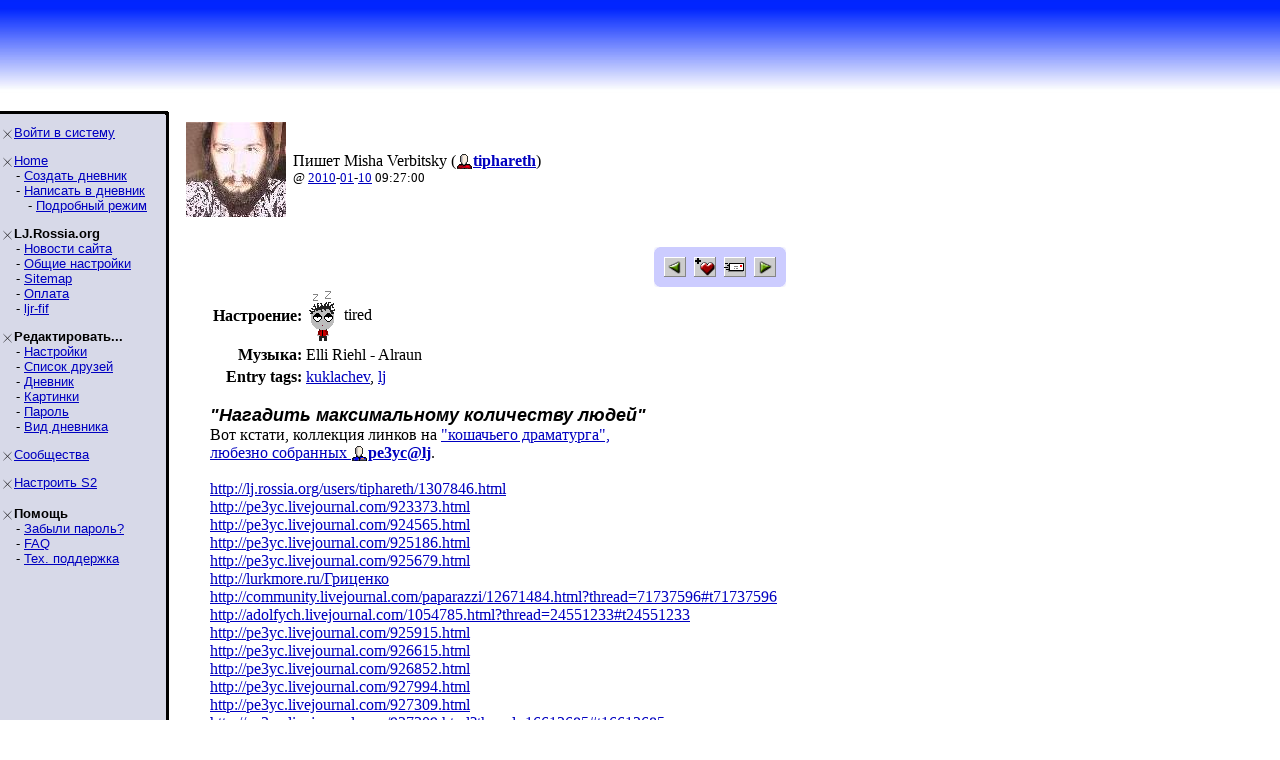

--- FILE ---
content_type: text/html; charset=utf-8
request_url: http://lj.rossia.org/users/tiphareth/1338263.html
body_size: 16491
content:
<!DOCTYPE HTML PUBLIC "-//W3C//DTD HTML 4.0 Transitional//EN" "http://www.w3.org/TR/REC-html40/loose.dtd">
<HTML>

<HEAD>
<title>tiphareth: "Нагадить максимальному количеству людей"</title>
<link href='/go.bml?journal=tiphareth&amp;itemid=1338263&amp;dir=prev' rel='Previous' />
<link href='/go.bml?journal=tiphareth&amp;itemid=1338263&amp;dir=next' rel='Next' />


</HEAD>

<BODY BGCOLOR=#FFFFFF TOPMARGIN="0" LEFTMARGIN="0" MARGINHEIGHT="0" MARGINWIDTH="0" LINK=#0000C0 VLINK=#600060 >

<TABLE WIDTH=100% BORDER=0 CELLPADDING=0 CELLSPACING=0 BACKGROUND="/img/bluewhite/bluefade.jpg">
<TR WIDTH=100%>
<TD VALIGN=BOTTOM ALIGN=LEFT HEIGHT=100>

   <TABLE BACKGROUND="" HEIGHT=95 WIDTH=100% BORDER=0>
      <TR>
        <TD WIDTH=3>&nbsp;</TD>
        <TD HEIGHT=53 WIDTH=406 VALIGN=BOTTOM>


<FONT SIZE=6 COLOR="#000a3f" FACE="Arial, Helvetica"><B></B></FONT>



      </TD>
      <TD VALIGN=TOP ALIGN=RIGHT>

      </TD>
    </TR>
    </TABLE>

</TD></TR>
<TR><TD bgcolor="#FFFFFF">
</TD></TR>
</TABLE>

<TABLE BORDER=0 CELLPADDING=0 CELLSPACING=0>
<TR VALIGN=TOP>
<TD WIDTH=155 BGCOLOR=#d7d9e8 NOWRAP><IMG SRC="/img/bluewhite/hline.gif" WIDTH=155 HEIGHT=25 ALT="">

<TABLE WIDTH=153 BORDER=0 CELLSPACING=0 CELLPADDING=0>
<TR><TD>

<FONT FACE="Arial,Helvetica" SIZE=-1>
<P><IMG SRC="/img/bluewhite/bullet.gif" WIDTH=10 HEIGHT=10 HSPACE=2 ALIGN=ABSMIDDLE><A HREF="/login.bml">Войти&nbsp;в&nbsp;систему</A><BR><P><IMG SRC="/img/bluewhite/bullet.gif" WIDTH=10 HEIGHT=10 HSPACE=2 ALIGN=ABSMIDDLE><A HREF="/">Home</A><BR>&nbsp;&nbsp;&nbsp;&nbsp;- <A HREF="/create.bml">Создать&nbsp;дневник</A><BR>&nbsp;&nbsp;&nbsp;&nbsp;- <A HREF="/update.bml">Написать&nbsp;в&nbsp;дневник</A><BR>&nbsp;&nbsp;&nbsp;&nbsp;&nbsp;&nbsp;&nbsp;- <A HREF="/update.bml?mode=full">Подробный&nbsp;режим</A><BR><P><IMG SRC="/img/bluewhite/bullet.gif" WIDTH=10 HEIGHT=10 HSPACE=2 ALIGN=ABSMIDDLE><B>LJ.Rossia.org</B><BR>&nbsp;&nbsp;&nbsp;&nbsp;- <A HREF="/community/ljr_news/">Новости&nbsp;сайта</A><BR>&nbsp;&nbsp;&nbsp;&nbsp;- <A HREF="/manage/siteopts.bml">Общие&nbsp;настройки</A><BR>&nbsp;&nbsp;&nbsp;&nbsp;- <A HREF="/site/">Sitemap</A><BR>&nbsp;&nbsp;&nbsp;&nbsp;- <A HREF="/paidaccounts/">Оплата</A><BR>&nbsp;&nbsp;&nbsp;&nbsp;- <A HREF="/users/ljr_fif/friends">ljr-fif</A><BR><P><IMG SRC="/img/bluewhite/bullet.gif" WIDTH=10 HEIGHT=10 HSPACE=2 ALIGN=ABSMIDDLE><B>Редактировать...</B><BR>&nbsp;&nbsp;&nbsp;&nbsp;- <A HREF="/editinfo.bml">Настройки</A><BR>&nbsp;&nbsp;&nbsp;&nbsp;- <A HREF="/friends/edit.bml">Список&nbsp;друзей</A><BR>&nbsp;&nbsp;&nbsp;&nbsp;- <A HREF="/editjournal.bml">Дневник</A><BR>&nbsp;&nbsp;&nbsp;&nbsp;- <A HREF="/editpics.bml">Картинки</A><BR>&nbsp;&nbsp;&nbsp;&nbsp;- <A HREF="/changepassword.bml">Пароль</A><BR>&nbsp;&nbsp;&nbsp;&nbsp;- <A HREF="/modify.bml">Вид&nbsp;дневника</A><BR><P><IMG SRC="/img/bluewhite/bullet.gif" WIDTH=10 HEIGHT=10 HSPACE=2 ALIGN=ABSMIDDLE><A HREF="/community/manage.bml">Сообщества</A><BR><P><IMG SRC="/img/bluewhite/bullet.gif" WIDTH=10 HEIGHT=10 HSPACE=2 ALIGN=ABSMIDDLE><A HREF="/customize/">Настроить&nbsp;S2</A><BR><P><IMG SRC="/img/bluewhite/bullet.gif" WIDTH=10 HEIGHT=10 HSPACE=2 ALIGN=ABSMIDDLE><B>Помощь</B><BR>&nbsp;&nbsp;&nbsp;&nbsp;- <A HREF="/lostinfo.bml">Забыли&nbsp;пароль?</A><BR>&nbsp;&nbsp;&nbsp;&nbsp;- <A HREF="/support/faq.bml">FAQ</A><BR>&nbsp;&nbsp;&nbsp;&nbsp;- <A HREF="/support/">Тех.&nbsp;поддержка</A><BR>
</FONT>

</TD></TR></TABLE>
</TD>
<TD ALIGN=LEFT BACKGROUND="/img/bluewhite/vline.gif" WIDTH=25 NOWRAP>
   <IMG SRC="/img/bluewhite/linetop.gif" WIDTH=25 HEIGHT=25 ALT=""><BR>
   <IMG SRC="/img/bluewhite/vline.gif" WIDTH=25 HEIGHT=800 ALT="">
</TD>
<TD>

<IMG SRC="/img/dot.gif" WIDTH=1 HEIGHT=3><BR>
<p><table><tr valign='middle'><td><img src='http://lj.rossia.org/userpic/2/4' width='100' height='95' align='absmiddle' hspace='3' title='Misha Verbitsky' alt=''></td><td>Пишет Misha Verbitsky (<span class='ljuser' style='white-space: nowrap;'><a href='http://lj.rossia.org/userinfo.bml?user=tiphareth'><img src='http://lj.rossia.org/img/userinfo.gif' alt='[info]' width='17' height='17' style='vertical-align: bottom; border: 0;' /></a><a href='http://lj.rossia.org/users/tiphareth/'><b>tiphareth</b></a></span>)<br /><font size='-1'>@ <a href="http://lj.rossia.org/users/tiphareth/2010/">2010</a>-<a href="http://lj.rossia.org/users/tiphareth/2010/01/">01</a>-<a href="http://lj.rossia.org/users/tiphareth/2010/01/10/">10</a> 09:27:00</font></td></tr></table><CENTER><FONT SIZE=1><BR></FONT>
<table cellspacing=0 cellpadding=0 border=0 bgcolor="#ccccff">
 <tr>
  <td width=7 align=left valign=top>
   <img width=7 height=7 src="/img/corn_nw.gif" alt=""></td>
  <td height=7>
   <img height=7 src="/img/dot.gif" alt=""></td>
  <td width=7 valign=top align=right>
   <img height=7 src="/img/corn_ne.gif" alt=""></td>
 </tr><tr>
  <td width=7>
   <img width=7 height=1 src="/img/dot.gif" alt=""></td>
  <td valign=top>
<table><tr><td valign='middle'><a href="/go.bml?journal=tiphareth&amp;itemid=1338263&amp;dir=prev"><img src="http://lj.rossia.org/img/btn_prev.gif" width="22" height="20" alt="Previous Entry" title="Previous Entry" border='0' align="absmiddle" /></a>&nbsp;&nbsp;<a href="/tools/memadd.bml?journal=tiphareth&amp;itemid=1338263"><img src="http://lj.rossia.org/img/memadd.gif" width="22" height="20" alt="Add to memories!" title="Add to memories!" border='0' align="absmiddle" /></a>&nbsp;&nbsp;<a href="/tools/tellafriend.bml?journal=tiphareth&amp;itemid=1338263"><img src="http://lj.rossia.org/img/btn_tellfriend.gif" width="22" height="20" alt="Tell a Friend!" title="Tell a Friend!" border='0' align="absmiddle" /></a>&nbsp;&nbsp;<a href="/go.bml?journal=tiphareth&amp;itemid=1338263&amp;dir=next"><img src="http://lj.rossia.org/img/btn_next.gif" width="22" height="20" alt="Next Entry" title="Next Entry" border='0' align="absmiddle" /></a></td></tr></table>

  </td>
  <td width=7>
   <img width=7 height=1 src="/img/dot.gif" alt=""></td>
 </tr><tr>
  <td width=7 align=left valign=top>
   <img width=7 height=7 src="/img/corn_sw.gif" alt=""></td>
  <td height=7>
   <img height=7 src="/img/dot.gif" alt=""></td>
  <td width=7 valign=top align=right>
   <img height=7 src="/img/corn_se.gif" alt=""></td>
 </tr>
</table>

</CENTER>
<div style='margin-left: 30px'><table border=0>
<tr><td align=right><b>Настроение:</b></td><td><img src="http://lj.rossia.org/img/mood/charitycam/goth_boy/sleepy.gif" align='absmiddle' width='34' height='50' vspace='1' alt='' /> tired</td></tr>
<tr><td align=right><b>Музыка:</b></td><td>Elli Riehl - Alraun</td></tr>
<tr><td align=right><b>Entry tags:</b></td><td><a href='http://lj.rossia.org/users/tiphareth/tag/kuklachev'>kuklachev</a>, <a href='http://lj.rossia.org/users/tiphareth/tag/lj'>lj</a></td></tr>
</table><p>
<font face='Arial,Helvetica' size='+1'><i><b>"Нагадить максимальному количеству людей"</b></i></font><br />
Вот кстати, коллекция линков на <a href="http://lurkmore.ru/%D0%93%D1%80%D0%B8%D1%86%D0%B5%D0%BD%D0%BA%D0%BE"> "кошачьего драматурга",</a> <a href="http://avmalgin.livejournal.com/1801452.html?thread=39677932#t39677932"><br />любезно собранных <span class='ljruser' style='white-space: normal;'><a href='http://www.livejournal.com/userinfo.bml?user=pe3yc'><img src='http://lj.rossia.org/img/userinfo-lj.gif' alt='[info]' style='vertical-align: bottom; border: 0;' /></a><a href='http://www.livejournal.com/users/pe3yc/'><b>pe3yc@lj</b></a></span>.<br /><br /><a href="http://lj.rossia.org/users/tiphareth/1307846.html">http://lj.rossia.org/users/tiphareth/130<wbr />7846.html</a><br /><a href="http://pe3yc.livejournal.com/923373.html">http://pe3yc.livejournal.com/923373.html</a><br /><a href="http://pe3yc.livejournal.com/924565.html">http://pe3yc.livejournal.com/924565.html</a><br /><a href="http://pe3yc.livejournal.com/925186.html">http://pe3yc.livejournal.com/925186.html</a><br /><a href="http://pe3yc.livejournal.com/925679.html">http://pe3yc.livejournal.com/925679.html</a><br /><a href="http://lurkmore.ru/Гриценко">http://lurkmore.ru/Гриценко</a><br /><a href="http://community.livejournal.com/paparazzi/12671484.html?thread=71737596#t71737596">http://community.livejournal.com/paparaz<wbr />zi/12671484.html?thread=71737596#t717375<wbr />96</a><br /><a href="http://adolfych.livejournal.com/1054785.html?thread=24551233#t24551233">http://adolfych.livejournal.com/1054785.h<wbr />tml?thread=24551233#t24551233</a><br /><a href="http://pe3yc.livejournal.com/925915.html">http://pe3yc.livejournal.com/925915.html</a><br /><a href="http://pe3yc.livejournal.com/926615.html">http://pe3yc.livejournal.com/926615.html</a><br /><a href="http://pe3yc.livejournal.com/926852.html">http://pe3yc.livejournal.com/926852.html</a><br /><a href="http://pe3yc.livejournal.com/927994.html">http://pe3yc.livejournal.com/927994.html</a><br /><a href="http://pe3yc.livejournal.com/927309.html">http://pe3yc.livejournal.com/927309.html</a><br /><a href="http://pe3yc.livejournal.com/927309.html?thread=16612685#t16612685">http://pe3yc.livejournal.com/927309.html?t<wbr />hread=16612685#t16612685</a><br /><a href="http://pe3yc.livejournal.com/927994.html">http://pe3yc.livejournal.com/927994.html</a><br /><a href="http://pe3yc.livejournal.com/929048.html">http://pe3yc.livejournal.com/929048.html</a><br /><a href="http://pe3yc.livejournal.com/931492.html">http://pe3yc.livejournal.com/931492.html</a><br /><br />Выборочные цитаты из заслуженного драматурга<br />и лауреата<br /><i><a href="http://lurkmore.ru/%D0%93%D1%80%D0%B8%D1%86%D0%B5%D0%BD%D0%BA%D0%BE"><br />Теперь могу ходить в закрытый клуб. Он очень</a><br />закрытый. Обедают там постоянно Макаревич, Швыдкой и<br />всякие другие богатые и знаменитые. Карта дает 30<br />процентную скидку на еду и напитки. Могу проводить с<br />собой. Еще могу в кинозале ЦДЛ бесплатно кино смотреть +<br />1. Еще вечер мне могут бесплатно там устроить. Еще я на<br />всякие тусовки цдловские беспрепятственный проход<br />имею. Афишу мне на дом присылать будут их. Еще,<br />еще... Как-то так. Кликабельно.<br /><a href="http://www.kultprosvet.ru/text.php?t=6511"><br />Протезы стоят рядом у лавки.</a> Это превосходного качества<br />импортные протезы. <br /><a href="http://gricenko.livejournal.com/393601.html"><br />В 2005 году в Литературном институте началась эпидемия</a><br />ВИЧ. И из нашей компании кое-кто заболел. Все, кто<br />заболел, умерли, а я написал об этом пьесу и получил<br />высокие литературные премии. <br /></i><br />Диагноз пациенту поставлен уже давно, <a href="http://news.yandex.ru/people/vujma_anton.html"><br />"вуйма"</a> <a href="http://www.humanism.al.ru/ru/articles.phtml?num=000407"> называется.</a> Профессиональная деформация личности,<br />свойственная деятелям маркетинга. Им кажется, что <br />любая грязь в Интернете является пиаром и демонстрирует <br />их профессиональную состоятельность. Другой образчик<br />того же самого - нашисты из <a href="http://internetua.com/viyasnili-kto--krishuet--izvestnogo-bloggera-t-mu-lebedeva"> феерически идиотской<br />конторы</a> под названием <a href="http://mashina-s.livejournal.com/28658.html">"Машина Счастья"</a>, только <br />те, ко всему прочему, <a href="http://www.jaba-point.ru/novosti/mashina-schastyakto-pokupatel/">  имеют госфинансирование</a><br />под все те тонны говна, которые они заслужено<br />огребли (и еще огребут).<br /><br />"Нагадить максимальному количеству людей" <br />как успешная бизнес-стратегия, ага. Причем,<br />судя по всему, реально работает, то есть куча<br />людей уверены, что придут к успеху.<br /><br />Своего рода социальный спам.<br /><br />Привет</a></div><br clear='all' /><hr width='100%' size='2' align='center' /><div id='Comments'><a name='comments'></a><form style='display: inline' method='post' action='/talkmulti.bml' name='multiform' id='multiform' ><p class='lesstop' align='center'><b>(<a href='http://lj.rossia.org/users/tiphareth/1338263.html?mode=reply'>Добавить комментарий</a>)</b></p><input type='hidden' name="ditemid" value="1338263" /><input type='hidden' name="journal" value="tiphareth" /><a name='t40928663'></a><table id='ljcmt40928663' width='100%' class='talk-comment'><tr><td rowspan='2'><img src='http://lj.rossia.org/img/dot.gif' height='1' width='0'></td><td id='cmtbar40928663' bgcolor='#c0c0c0' width='100%'><img align='left' hspace='3' src='http://lj.rossia.org/userpic/161299/27118' width='67' title='bigod67' alt='' height='100' /><font size='+1' face='Arial,Helvetica'><b>мерзкая человечкинка</b></font> <br /><span class='ljuser' style='white-space: nowrap;'><a href='http://lj.rossia.org/userinfo.bml?user=bigod67'><img src='http://lj.rossia.org/img/userinfo.gif' alt='[info]' width='17' height='17' style='vertical-align: bottom; border: 0;' /></a><a href='http://lj.rossia.org/users/bigod67/'><b>bigod67</b></a></span>
<br /><font size='-1'>2010-01-10 09:50</font>
 <font size='-1'>(<a href='http://lj.rossia.org/users/tiphareth/1338263.html?thread=40928663#t40928663'>ссылка</a>)</font> </td></tr><tr><td>Вот жыж какой бальной гандон этот Гриценко.<br />Сколько от него гавна окружающим!<p style='margin: 0.7em 0 0.2em 0'><font size='-2'>(<a href='http://lj.rossia.org/users/tiphareth/1338263.html?replyto=40928663'>Ответить</a>) </font></p></td></tr></table>
<a name='t40928919'></a><table id='ljcmt40928919' width='100%' class='talk-comment'><tr><td rowspan='2'><img src='http://lj.rossia.org/img/dot.gif' height='1' width='0'></td><td id='cmtbar40928919' bgcolor='#c0c0c0' width='100%'><img align='left' hspace='3' src='http://lj.rossia.org/userpic/2205/3324' width='80' title='Миша Пузанов' alt='' height='89' /><font size='+1' face='Arial,Helvetica'><b></b></font> <br /><span class='ljuser' style='white-space: nowrap;'><a href='http://lj.rossia.org/userinfo.bml?user=lolepezy'><img src='http://lj.rossia.org/img/userinfo.gif' alt='[info]' width='17' height='17' style='vertical-align: bottom; border: 0;' /></a><a href='http://lj.rossia.org/users/lolepezy/'><b>lolepezy</b></a></span>
<br /><font size='-1'>2010-01-10 10:45</font>
 <font size='-1'>(<a href='http://lj.rossia.org/users/tiphareth/1338263.html?thread=40928919#t40928919'>ссылка</a>)</font> </td></tr><tr><td>&gt; Профессиональная деформация личности<br /><br />По-моему, он просто очень тупой и недалёкий.<br />В смысле, чувак реально не втыкает, что от<br />его типа пиара только хуже.<p style='margin: 0.7em 0 0.2em 0'><font size='-2'>(<a href='http://lj.rossia.org/users/tiphareth/1338263.html?replyto=40928919'>Ответить</a>) (<a href='http://lj.rossia.org/users/tiphareth/1338263.html?thread=40928919#t40928919'>Ветвь дискуссии</a>)</font></p></td></tr></table>
<a name='t40929431'></a><table id='ljcmt40929431' width='100%' class='talk-comment'><tr><td rowspan='2'><img src='http://lj.rossia.org/img/dot.gif' height='1' width='25'></td><td id='cmtbar40929431' bgcolor='#e2e2e2' width='100%'><font size='+1' face='Arial,Helvetica'><b></b></font> <br /><span class='ljuser' style='white-space: nowrap;'><a href='http://lj.rossia.org/userinfo.bml?user=grp'><img src='http://lj.rossia.org/img/userinfo.gif' alt='[info]' width='17' height='17' style='vertical-align: bottom; border: 0;' /></a><a href='http://lj.rossia.org/users/grp/'><b>grp</b></a></span>
<br /><font size='-1'>2010-01-10 11:03</font>
 <font size='-1'>(<a href='http://lj.rossia.org/users/tiphareth/1338263.html?thread=40929431#t40929431'>ссылка</a>)</font> </td></tr><tr><td>Я тоже так думаю.<br /><br />Он же ужасно инфантильный во всех проявлениях.<br /><br />Какой уж тут профессиональный цинизм.<p style='margin: 0.7em 0 0.2em 0'><font size='-2'>(<a href='http://lj.rossia.org/users/tiphareth/1338263.html?replyto=40929431'>Ответить</a>) (<a href='http://lj.rossia.org/users/tiphareth/1338263.html?thread=40928919#t40928919'>Уровень выше</a>) </font></p></td></tr></table>
<a name='t40929687'></a><table id='ljcmt40929687' width='100%' class='talk-comment'><tr><td rowspan='2'><img src='http://lj.rossia.org/img/dot.gif' height='1' width='25'></td><td id='cmtbar40929687' bgcolor='#e2e2e2' width='100%'><img align='left' hspace='3' src='http://lj.rossia.org/userpic/2/4' width='100' title='Misha Verbitsky' alt='' height='95' /><font size='+1' face='Arial,Helvetica'><b></b></font> <br /><span class='ljuser' style='white-space: nowrap;'><a href='http://lj.rossia.org/userinfo.bml?user=tiphareth'><img src='http://lj.rossia.org/img/userinfo.gif' alt='[info]' width='17' height='17' style='vertical-align: bottom; border: 0;' /></a><a href='http://lj.rossia.org/users/tiphareth/'><b>tiphareth</b></a></span>
<br /><font size='-1'>2010-01-10 11:05</font>
 <font size='-1'>(<a href='http://lj.rossia.org/users/tiphareth/1338263.html?thread=40929687#t40929687'>ссылка</a>)</font> </td></tr><tr><td>Это может быть, но и Вуйма ведь такой же совершенно<p style='margin: 0.7em 0 0.2em 0'><font size='-2'>(<a href='http://lj.rossia.org/users/tiphareth/1338263.html?replyto=40929687'>Ответить</a>) (<a href='http://lj.rossia.org/users/tiphareth/1338263.html?thread=40928919#t40928919'>Уровень выше</a>) </font></p></td></tr></table>
<a name='t40956055'></a><table id='ljcmt40956055' width='100%' class='talk-comment'><tr><td rowspan='2'><img src='http://lj.rossia.org/img/dot.gif' height='1' width='25'></td><td id='cmtbar40956055' bgcolor='#e2e2e2' width='100%'><img align='left' hspace='3' src='http://lj.rossia.org/userpic/185374/480' width='78' title='Sasha Karpov' alt='' height='100' /><font size='+1' face='Arial,Helvetica'><b></b></font> <br /><span class='ljuser' style='white-space: nowrap; text-decoration: line-through;'><a href='http://lj.rossia.org/userinfo.bml?user=a_karpov'><img src='http://lj.rossia.org/img/userinfo.gif' alt='[info]' width='17' height='17' style='vertical-align: bottom; border: 0;' /></a><a href='http://lj.rossia.org/users/a_karpov/'><b>a_karpov</b></a></span>
<br /><font size='-1'>2010-01-10 22:53</font>
 <font size='-1'>(<a href='http://lj.rossia.org/users/tiphareth/1338263.html?thread=40956055#t40956055'>ссылка</a>)</font> </td></tr><tr><td>+1<p style='margin: 0.7em 0 0.2em 0'><font size='-2'>(<a href='http://lj.rossia.org/users/tiphareth/1338263.html?replyto=40956055'>Ответить</a>) (<a href='http://lj.rossia.org/users/tiphareth/1338263.html?thread=40928919#t40928919'>Уровень выше</a>) </font></p></td></tr></table>
<a name='t40934551'></a><table id='ljcmt40934551' width='100%' class='talk-comment'><tr><td rowspan='2'><img src='http://lj.rossia.org/img/dot.gif' height='1' width='0'></td><td id='cmtbar40934551' bgcolor='#c0c0c0' width='100%'><img align='left' hspace='3' src='http://lj.rossia.org/userpic/161339/27181' width='100' title='anglares' alt='' height='100' /><font size='+1' face='Arial,Helvetica'><b></b></font> <br /><span class='ljuser' style='white-space: nowrap;'><a href='http://lj.rossia.org/userinfo.bml?user=anglares'><img src='http://lj.rossia.org/img/userinfo.gif' alt='[info]' width='17' height='17' style='vertical-align: bottom; border: 0;' /></a><a href='http://lj.rossia.org/users/anglares/'><b>anglares</b></a></span>
<br /><font size='-1'>2010-01-10 13:50</font>
 <font size='-1'>(<a href='http://lj.rossia.org/users/tiphareth/1338263.html?thread=40934551#t40934551'>ссылка</a>)</font> </td></tr><tr><td>А между тем вот здесь: <a href="http://dietolog.livejournal.com/36316.html">http://dietolog.livejournal.com/36316.h<wbr />tml</a> за героя данных ссылок что-то до неприличия мало людей голосует. <br />Это соврешенно неправильно и надо бы исправить.<p style='margin: 0.7em 0 0.2em 0'><font size='-2'>(<a href='http://lj.rossia.org/users/tiphareth/1338263.html?replyto=40934551'>Ответить</a>) (<a href='http://lj.rossia.org/users/tiphareth/1338263.html?thread=40934551#t40934551'>Ветвь дискуссии</a>)</font></p></td></tr></table>
<a name='t40934807'></a><table id='ljcmt40934807' width='100%' class='talk-comment'><tr><td rowspan='2'><img src='http://lj.rossia.org/img/dot.gif' height='1' width='25'></td><td id='cmtbar40934807' bgcolor='#e2e2e2' width='100%'><img align='left' hspace='3' src='http://lj.rossia.org/userpic/2/4' width='100' title='Misha Verbitsky' alt='' height='95' /><font size='+1' face='Arial,Helvetica'><b></b></font> <br /><span class='ljuser' style='white-space: nowrap;'><a href='http://lj.rossia.org/userinfo.bml?user=tiphareth'><img src='http://lj.rossia.org/img/userinfo.gif' alt='[info]' width='17' height='17' style='vertical-align: bottom; border: 0;' /></a><a href='http://lj.rossia.org/users/tiphareth/'><b>tiphareth</b></a></span>
<br /><font size='-1'>2010-01-10 13:53</font>
 <font size='-1'>(<a href='http://lj.rossia.org/users/tiphareth/1338263.html?thread=40934807#t40934807'>ссылка</a>)</font> </td></tr><tr><td>Что говно жрать, что ходить к диетологу, никакой разницы<br />не уважаю<p style='margin: 0.7em 0 0.2em 0'><font size='-2'>(<a href='http://lj.rossia.org/users/tiphareth/1338263.html?replyto=40934807'>Ответить</a>) (<a href='http://lj.rossia.org/users/tiphareth/1338263.html?thread=40934551#t40934551'>Уровень выше</a>) </font></p></td></tr></table>
<a name='t40935319'></a><table id='ljcmt40935319' width='100%' class='talk-comment'><tr><td rowspan='2'><img src='http://lj.rossia.org/img/dot.gif' height='1' width='25'></td><td id='cmtbar40935319' bgcolor='#e2e2e2' width='100%'><font size='+1' face='Arial,Helvetica'><b>kak nastojashik mudak</b></font> <br /><span class='ljuser' style='white-space: nowrap;'><a href='http://lj.rossia.org/userinfo.bml?userid=25360&amp;t=I'><img src='http://lj.rossia.org/img/userinfo-lj.gif' alt='[info]' width='16' height='16' style='vertical-align: bottom; border: 0;' /></a><a href='http://tisechneg.livejournal.com/' rel='nofollow'><b>tisechneg.livejournal.com</b></a></span>
<br /><font size='-1'>2010-01-10 14:01</font>
 <font size='-1'>(<a href='http://lj.rossia.org/users/tiphareth/1338263.html?thread=40935319#t40935319'>ссылка</a>)</font> </td></tr><tr><td><div style="max-width: 700px; max-height: 1000px; overflow: auto;">on dolzhen zanyat VTOROE mesto.</div><p style='margin: 0.7em 0 0.2em 0'><font size='-2'>(<a href='http://lj.rossia.org/users/tiphareth/1338263.html?replyto=40935319'>Ответить</a>) (<a href='http://lj.rossia.org/users/tiphareth/1338263.html?thread=40934551#t40934551'>Уровень выше</a>) </font></p></td></tr></table>
<a name='t40935575'></a><table id='ljcmt40935575' width='100%' class='talk-comment'><tr><td rowspan='2'><img src='http://lj.rossia.org/img/dot.gif' height='1' width='25'></td><td id='cmtbar40935575' bgcolor='#e2e2e2' width='100%'><img align='left' hspace='3' src='http://lj.rossia.org/userpic/184905/4881' width='94' title='mcparker' alt='' height='96' /><font size='+1' face='Arial,Helvetica'><b></b></font> <br /><span class='ljuser' style='white-space: nowrap;'><a href='http://lj.rossia.org/userinfo.bml?user=mcparker'><img src='http://lj.rossia.org/img/userinfo.gif' alt='[info]' width='17' height='17' style='vertical-align: bottom; border: 0;' /></a><a href='http://lj.rossia.org/users/mcparker/'><b>mcparker</b></a></span>
<br /><font size='-1'>2010-01-10 14:11</font>
 <font size='-1'>(<a href='http://lj.rossia.org/users/tiphareth/1338263.html?thread=40935575#t40935575'>ссылка</a>)</font> </td></tr><tr><td>Ебать, холодное тулово "Мудак ЖЖ" воскресло<br /><br />Почитал эпос - пиздато. Всё как ты, Миша, и писал - дедушку Юру втянул в афёру инфантильный ебанат. Огромный молодец, что не сдался с самого начала. Уважаю пуще прежнего.<p style='margin: 0.7em 0 0.2em 0'><font size='-2'>(<a href='http://lj.rossia.org/users/tiphareth/1338263.html?replyto=40935575'>Ответить</a>) (<a href='http://lj.rossia.org/users/tiphareth/1338263.html?thread=40934551#t40934551'>Уровень выше</a>) (<a href='http://lj.rossia.org/users/tiphareth/1338263.html?thread=40935575#t40935575'>Ветвь дискуссии</a>)</font></p></td></tr></table>
<a name='t40941207'></a><table id='ljcmt40941207' width='100%' class='talk-comment'><tr><td rowspan='2'><img src='http://lj.rossia.org/img/dot.gif' height='1' width='50'></td><td id='cmtbar40941207' bgcolor='#c0c0c0' width='100%'><img align='left' hspace='3' src='http://lj.rossia.org/userpic/2/4' width='100' title='Misha Verbitsky' alt='' height='95' /><font size='+1' face='Arial,Helvetica'><b></b></font> <br /><span class='ljuser' style='white-space: nowrap;'><a href='http://lj.rossia.org/userinfo.bml?user=tiphareth'><img src='http://lj.rossia.org/img/userinfo.gif' alt='[info]' width='17' height='17' style='vertical-align: bottom; border: 0;' /></a><a href='http://lj.rossia.org/users/tiphareth/'><b>tiphareth</b></a></span>
<br /><font size='-1'>2010-01-10 16:15</font>
 <font size='-1'>(<a href='http://lj.rossia.org/users/tiphareth/1338263.html?thread=40941207#t40941207'>ссылка</a>)</font> </td></tr><tr><td>Дедушка Юра сам хорош<br />я пытался ему указать, что ебанат ему добра не желает,<br />ебаната он похоже таки послал, но теперь сам то же самое <br />озвучивает, что и ебанат, и похуже еще. <p style='margin: 0.7em 0 0.2em 0'><font size='-2'>(<a href='http://lj.rossia.org/users/tiphareth/1338263.html?replyto=40941207'>Ответить</a>) (<a href='http://lj.rossia.org/users/tiphareth/1338263.html?thread=40935575#t40935575'>Уровень выше</a>) (<a href='http://lj.rossia.org/users/tiphareth/1338263.html?thread=40941207#t40941207'>Ветвь дискуссии</a>)</font></p></td></tr></table>
<a name='t40960407'></a><table id='ljcmt40960407' width='100%' class='talk-comment'><tr><td rowspan='2'><img src='http://lj.rossia.org/img/dot.gif' height='1' width='75'></td><td id='cmtbar40960407' bgcolor='#e2e2e2' width='100%'><img align='left' hspace='3' src='http://lj.rossia.org/userpic/203535/25760' width='100' title='Антон Мырзин' alt='' height='100' /><font size='+1' face='Arial,Helvetica'><b>экспромт</b></font> <br /><span class='ljuser' style='white-space: nowrap; text-decoration: line-through;'><a href='http://lj.rossia.org/userinfo.bml?user=paperdaemon'><img src='http://lj.rossia.org/img/userinfo.gif' alt='[info]' width='17' height='17' style='vertical-align: bottom; border: 0;' /></a><a href='http://lj.rossia.org/users/paperdaemon/'><b>paperdaemon</b></a></span>
<br /><font size='-1'>2010-01-11 01:01</font>
 <font size='-1'>(<a href='http://lj.rossia.org/users/tiphareth/1338263.html?thread=40960407#t40960407'>ссылка</a>)</font> </td></tr><tr><td>Дедушку Юру подвергнут дрессуре<br />Злые хаоты и математик,<br />За баллон на свободу и попытку цензуры,<br />Получит своё и режиссер-ебанатик!<p style='margin: 0.7em 0 0.2em 0'><font size='-2'>(<a href='http://lj.rossia.org/users/tiphareth/1338263.html?replyto=40960407'>Ответить</a>) (<a href='http://lj.rossia.org/users/tiphareth/1338263.html?thread=40941207#t40941207'>Уровень выше</a>) </font></p></td></tr></table>
<a name='t40988311'></a><table id='ljcmt40988311' width='100%' class='talk-comment'><tr><td rowspan='2'><img src='http://lj.rossia.org/img/dot.gif' height='1' width='75'></td><td id='cmtbar40988311' bgcolor='#e2e2e2' width='100%'><img align='left' hspace='3' src='http://lj.rossia.org/userpic/197531/22349' width='100' title='ketmar' alt='' height='100' /><font size='+1' face='Arial,Helvetica'><b></b></font> <br /><span class='ljuser' style='white-space: nowrap;'><a href='http://lj.rossia.org/userinfo.bml?user=ketmar'><img src='http://lj.rossia.org/img/userinfo.gif' alt='[info]' width='17' height='17' style='vertical-align: bottom; border: 0;' /></a><a href='http://lj.rossia.org/users/ketmar/'><b>ketmar</b></a></span>
<br /><font size='-1'>2010-01-12 04:41</font>
 <font size='-1'>(<a href='http://lj.rossia.org/users/tiphareth/1338263.html?thread=40988311#t40988311'>ссылка</a>)</font> </td></tr><tr><td>его пытали электричеством.<p style='margin: 0.7em 0 0.2em 0'><font size='-2'>(<a href='http://lj.rossia.org/users/tiphareth/1338263.html?replyto=40988311'>Ответить</a>) (<a href='http://lj.rossia.org/users/tiphareth/1338263.html?thread=40941207#t40941207'>Уровень выше</a>) </font></p></td></tr></table>
<a name='t40935063'></a><table id='ljcmt40935063' width='100%' class='talk-comment'><tr><td rowspan='2'><img src='http://lj.rossia.org/img/dot.gif' height='1' width='0'></td><td id='cmtbar40935063' bgcolor='#c0c0c0' width='100%'><img align='left' hspace='3' src='http://lj.rossia.org/userpic/203535/25760' width='100' title='Антон Мырзин' alt='' height='100' /><font size='+1' face='Arial,Helvetica'><b></b></font> <br /><span class='ljuser' style='white-space: nowrap; text-decoration: line-through;'><a href='http://lj.rossia.org/userinfo.bml?user=paperdaemon'><img src='http://lj.rossia.org/img/userinfo.gif' alt='[info]' width='17' height='17' style='vertical-align: bottom; border: 0;' /></a><a href='http://lj.rossia.org/users/paperdaemon/'><b>paperdaemon</b></a></span>
<br /><font size='-1'>2010-01-10 13:56</font>
 <font size='-1'>(<a href='http://lj.rossia.org/users/tiphareth/1338263.html?thread=40935063#t40935063'>ссылка</a>)</font> </td></tr><tr><td>Вот когда ему обратка сыпанет - тогда зачешется, но будет уже поздно<p style='margin: 0.7em 0 0.2em 0'><font size='-2'>(<a href='http://lj.rossia.org/users/tiphareth/1338263.html?replyto=40935063'>Ответить</a>) (<a href='http://lj.rossia.org/users/tiphareth/1338263.html?thread=40935063#t40935063'>Ветвь дискуссии</a>)</font></p></td></tr></table>
<p><a name='t40938647'></a><table><tr><td><img src='http://lj.rossia.org/img/dot.gif' height='1' width='25'></td><td><b>(Комментарий удалён)</b></td></tr></table>
<a name='t40938903'></a><table id='ljcmt40938903' width='100%' class='talk-comment'><tr><td rowspan='2'><img src='http://lj.rossia.org/img/dot.gif' height='1' width='50'></td><td id='cmtbar40938903' bgcolor='#c0c0c0' width='100%'><img align='left' hspace='3' src='http://lj.rossia.org/userpic/203535/25760' width='100' title='Антон Мырзин' alt='' height='100' /><font size='+1' face='Arial,Helvetica'><b></b></font> <br /><span class='ljuser' style='white-space: nowrap; text-decoration: line-through;'><a href='http://lj.rossia.org/userinfo.bml?user=paperdaemon'><img src='http://lj.rossia.org/img/userinfo.gif' alt='[info]' width='17' height='17' style='vertical-align: bottom; border: 0;' /></a><a href='http://lj.rossia.org/users/paperdaemon/'><b>paperdaemon</b></a></span>
<br /><font size='-1'>2010-01-10 16:00</font>
 <font size='-1'>(<a href='http://lj.rossia.org/users/tiphareth/1338263.html?thread=40938903#t40938903'>ссылка</a>)</font> </td></tr><tr><td>Он не является ключевой фигурой, впрочем можно даже более простой ритуал по нему сделать, только нужно точно знать его ФИО и неплохо бы раздобыть его фотку, чтобы было известно, что это он на 100%.<p style='margin: 0.7em 0 0.2em 0'><font size='-2'>(<a href='http://lj.rossia.org/users/tiphareth/1338263.html?replyto=40938903'>Ответить</a>) (<a href='http://lj.rossia.org/users/tiphareth/1338263.html?thread=40938647#t40938647'>Уровень выше</a>) (<a href='http://lj.rossia.org/users/tiphareth/1338263.html?thread=40938903#t40938903'>Ветвь дискуссии</a>)</font></p></td></tr></table>
<p><a name='t40939159'></a><table><tr><td><img src='http://lj.rossia.org/img/dot.gif' height='1' width='75'></td><td><b>(Комментарий удалён)</b></td></tr></table>
<a name='t40939415'></a><table id='ljcmt40939415' width='100%' class='talk-comment'><tr><td rowspan='2'><img src='http://lj.rossia.org/img/dot.gif' height='1' width='100'></td><td id='cmtbar40939415' bgcolor='#c0c0c0' width='100%'><img align='left' hspace='3' src='http://lj.rossia.org/userpic/203535/25760' width='100' title='Антон Мырзин' alt='' height='100' /><font size='+1' face='Arial,Helvetica'><b></b></font> <br /><span class='ljuser' style='white-space: nowrap; text-decoration: line-through;'><a href='http://lj.rossia.org/userinfo.bml?user=paperdaemon'><img src='http://lj.rossia.org/img/userinfo.gif' alt='[info]' width='17' height='17' style='vertical-align: bottom; border: 0;' /></a><a href='http://lj.rossia.org/users/paperdaemon/'><b>paperdaemon</b></a></span>
<br /><font size='-1'>2010-01-10 16:06</font>
 <font size='-1'>(<a href='http://lj.rossia.org/users/tiphareth/1338263.html?thread=40939415#t40939415'>ссылка</a>)</font> </td></tr><tr><td>Нет, поиск - поиском, а ритуал - ритуалом. Нужна привязка к личности так или иначе.<p style='margin: 0.7em 0 0.2em 0'><font size='-2'>(<a href='http://lj.rossia.org/users/tiphareth/1338263.html?replyto=40939415'>Ответить</a>) (<a href='http://lj.rossia.org/users/tiphareth/1338263.html?thread=40939159#t40939159'>Уровень выше</a>) (<a href='http://lj.rossia.org/users/tiphareth/1338263.html?thread=40939415#t40939415'>Ветвь дискуссии</a>)</font></p></td></tr></table>
<p><a name='t40939671'></a><table><tr><td><img src='http://lj.rossia.org/img/dot.gif' height='1' width='125'></td><td><b>(Комментарий удалён)</b></td></tr></table>
<a name='t40940439'></a><table id='ljcmt40940439' width='100%' class='talk-comment'><tr><td rowspan='2'><img src='http://lj.rossia.org/img/dot.gif' height='1' width='150'></td><td id='cmtbar40940439' bgcolor='#c0c0c0' width='100%'><img align='left' hspace='3' src='http://lj.rossia.org/userpic/203535/25760' width='100' title='Антон Мырзин' alt='' height='100' /><font size='+1' face='Arial,Helvetica'><b></b></font> <br /><span class='ljuser' style='white-space: nowrap; text-decoration: line-through;'><a href='http://lj.rossia.org/userinfo.bml?user=paperdaemon'><img src='http://lj.rossia.org/img/userinfo.gif' alt='[info]' width='17' height='17' style='vertical-align: bottom; border: 0;' /></a><a href='http://lj.rossia.org/users/paperdaemon/'><b>paperdaemon</b></a></span>
<br /><font size='-1'>2010-01-10 16:13</font>
 <font size='-1'>(<a href='http://lj.rossia.org/users/tiphareth/1338263.html?thread=40940439#t40940439'>ссылка</a>)</font> </td></tr><tr><td>С изрядным пренебрежением. Но судя по всему сейчас тучи сгущаются над их покровителем Рыковым, а с его сливом разоблачение "бригады Хелла" неизбежно. На мелочи размениваться не будем.<p style='margin: 0.7em 0 0.2em 0'><font size='-2'>(<a href='http://lj.rossia.org/users/tiphareth/1338263.html?replyto=40940439'>Ответить</a>) (<a href='http://lj.rossia.org/users/tiphareth/1338263.html?thread=40939671#t40939671'>Уровень выше</a>) (<a href='http://lj.rossia.org/users/tiphareth/1338263.html?thread=40940439#t40940439'>Ветвь дискуссии</a>)</font></p></td></tr></table>
<p><a name='t40940695'></a><table><tr><td><img src='http://lj.rossia.org/img/dot.gif' height='1' width='175'></td><td><b>(Комментарий удалён)</b></td></tr></table>
<a name='t40941463'></a><table id='ljcmt40941463' width='100%' class='talk-comment'><tr><td rowspan='2'><img src='http://lj.rossia.org/img/dot.gif' height='1' width='200'></td><td id='cmtbar40941463' bgcolor='#c0c0c0' width='100%'><img align='left' hspace='3' src='http://lj.rossia.org/userpic/2/4' width='100' title='Misha Verbitsky' alt='' height='95' /><font size='+1' face='Arial,Helvetica'><b></b></font> <br /><span class='ljuser' style='white-space: nowrap;'><a href='http://lj.rossia.org/userinfo.bml?user=tiphareth'><img src='http://lj.rossia.org/img/userinfo.gif' alt='[info]' width='17' height='17' style='vertical-align: bottom; border: 0;' /></a><a href='http://lj.rossia.org/users/tiphareth/'><b>tiphareth</b></a></span>
<br /><font size='-1'>2010-01-10 16:17</font>
 <font size='-1'>(<a href='http://lj.rossia.org/users/tiphareth/1338263.html?thread=40941463#t40941463'>ссылка</a>)</font> </td></tr><tr><td>Изначально Рыков содержал, сейчас, похоже, Шевяков самолично<p style='margin: 0.7em 0 0.2em 0'><font size='-2'>(<a href='http://lj.rossia.org/users/tiphareth/1338263.html?replyto=40941463'>Ответить</a>) (<a href='http://lj.rossia.org/users/tiphareth/1338263.html?thread=40940695#t40940695'>Уровень выше</a>) (<a href='http://lj.rossia.org/users/tiphareth/1338263.html?thread=40941463#t40941463'>Ветвь дискуссии</a>)</font></p></td></tr></table>
<a name='t40941975'></a><table id='ljcmt40941975' width='100%' class='talk-comment'><tr><td rowspan='2'><img src='http://lj.rossia.org/img/dot.gif' height='1' width='225'></td><td id='cmtbar40941975' bgcolor='#e2e2e2' width='100%'><img align='left' hspace='3' src='http://lj.rossia.org/userpic/203535/25760' width='100' title='Антон Мырзин' alt='' height='100' /><font size='+1' face='Arial,Helvetica'><b></b></font> <br /><span class='ljuser' style='white-space: nowrap; text-decoration: line-through;'><a href='http://lj.rossia.org/userinfo.bml?user=paperdaemon'><img src='http://lj.rossia.org/img/userinfo.gif' alt='[info]' width='17' height='17' style='vertical-align: bottom; border: 0;' /></a><a href='http://lj.rossia.org/users/paperdaemon/'><b>paperdaemon</b></a></span>
<br /><font size='-1'>2010-01-10 16:20</font>
 <font size='-1'>(<a href='http://lj.rossia.org/users/tiphareth/1338263.html?thread=40941975#t40941975'>ссылка</a>)</font> </td></tr><tr><td>Рыков вовремя соскочил с поезда? Неужели?<p style='margin: 0.7em 0 0.2em 0'><font size='-2'>(<a href='http://lj.rossia.org/users/tiphareth/1338263.html?replyto=40941975'>Ответить</a>) (<a href='http://lj.rossia.org/users/tiphareth/1338263.html?thread=40941463#t40941463'>Уровень выше</a>) (<a href='http://lj.rossia.org/users/tiphareth/1338263.html?thread=40941975#t40941975'>Ветвь дискуссии</a>)</font></p></td></tr></table>
<a name='t40943511'></a><table id='ljcmt40943511' width='100%' class='talk-comment'><tr><td rowspan='2'><img src='http://lj.rossia.org/img/dot.gif' height='1' width='250'></td><td id='cmtbar40943511' bgcolor='#c0c0c0' width='100%'><img align='left' hspace='3' src='http://lj.rossia.org/userpic/2/4' width='100' title='Misha Verbitsky' alt='' height='95' /><font size='+1' face='Arial,Helvetica'><b></b></font> <br /><span class='ljuser' style='white-space: nowrap;'><a href='http://lj.rossia.org/userinfo.bml?user=tiphareth'><img src='http://lj.rossia.org/img/userinfo.gif' alt='[info]' width='17' height='17' style='vertical-align: bottom; border: 0;' /></a><a href='http://lj.rossia.org/users/tiphareth/'><b>tiphareth</b></a></span>
<br /><font size='-1'>2010-01-10 16:47</font>
 <font size='-1'>(<a href='http://lj.rossia.org/users/tiphareth/1338263.html?thread=40943511#t40943511'>ссылка</a>)</font> </td></tr><tr><td>Там всегда, кажется, все шло через Шевякова, а Шевяков<br />в какой-то момент пошел под конкурирующую контору, Горшенина что ли<br />я в кремлевских постоянно путаюсь<br /><br />Собственно, Рыков основные интернет-проекты свернул сразу после<br />выборов, так что не удивительно<p style='margin: 0.7em 0 0.2em 0'><font size='-2'>(<a href='http://lj.rossia.org/users/tiphareth/1338263.html?replyto=40943511'>Ответить</a>) (<a href='http://lj.rossia.org/users/tiphareth/1338263.html?thread=40941975#t40941975'>Уровень выше</a>) (<a href='http://lj.rossia.org/users/tiphareth/1338263.html?thread=40943511#t40943511'>Ветвь дискуссии</a>)</font></p></td></tr></table>
<a name='t40944279'></a><table id='ljcmt40944279' width='100%' class='talk-comment'><tr><td rowspan='2'><img src='http://lj.rossia.org/img/dot.gif' height='1' width='275'></td><td id='cmtbar40944279' bgcolor='#e2e2e2' width='100%'><img align='left' hspace='3' src='http://lj.rossia.org/userpic/203535/25760' width='100' title='Антон Мырзин' alt='' height='100' /><font size='+1' face='Arial,Helvetica'><b></b></font> <br /><span class='ljuser' style='white-space: nowrap; text-decoration: line-through;'><a href='http://lj.rossia.org/userinfo.bml?user=paperdaemon'><img src='http://lj.rossia.org/img/userinfo.gif' alt='[info]' width='17' height='17' style='vertical-align: bottom; border: 0;' /></a><a href='http://lj.rossia.org/users/paperdaemon/'><b>paperdaemon</b></a></span>
<br /><font size='-1'>2010-01-10 16:49</font>
 <font size='-1'>(<a href='http://lj.rossia.org/users/tiphareth/1338263.html?thread=40944279#t40944279'>ссылка</a>)</font> </td></tr><tr><td>допроституировался короче<p style='margin: 0.7em 0 0.2em 0'><font size='-2'>(<a href='http://lj.rossia.org/users/tiphareth/1338263.html?replyto=40944279'>Ответить</a>) (<a href='http://lj.rossia.org/users/tiphareth/1338263.html?thread=40943511#t40943511'>Уровень выше</a>) </font></p></td></tr></table>
<a name='t40942487'></a><table id='ljcmt40942487' width='100%' class='talk-comment'><tr><td rowspan='2'><img src='http://lj.rossia.org/img/dot.gif' height='1' width='200'></td><td id='cmtbar40942487' bgcolor='#c0c0c0' width='100%'><img align='left' hspace='3' src='http://lj.rossia.org/userpic/203535/25760' width='100' title='Антон Мырзин' alt='' height='100' /><font size='+1' face='Arial,Helvetica'><b></b></font> <br /><span class='ljuser' style='white-space: nowrap; text-decoration: line-through;'><a href='http://lj.rossia.org/userinfo.bml?user=paperdaemon'><img src='http://lj.rossia.org/img/userinfo.gif' alt='[info]' width='17' height='17' style='vertical-align: bottom; border: 0;' /></a><a href='http://lj.rossia.org/users/paperdaemon/'><b>paperdaemon</b></a></span>
<br /><font size='-1'>2010-01-10 16:21</font>
 <font size='-1'>(<a href='http://lj.rossia.org/users/tiphareth/1338263.html?thread=40942487#t40942487'>ссылка</a>)</font> </td></tr><tr><td>По крайней мере раньше было так, а теперь наверное он постепенно отходит от этой темы.<p style='margin: 0.7em 0 0.2em 0'><font size='-2'>(<a href='http://lj.rossia.org/users/tiphareth/1338263.html?replyto=40942487'>Ответить</a>) (<a href='http://lj.rossia.org/users/tiphareth/1338263.html?thread=40940695#t40940695'>Уровень выше</a>) </font></p></td></tr></table>
<p><a name='t40940183'></a><table><tr><td><img src='http://lj.rossia.org/img/dot.gif' height='1' width='125'></td><td><b>(Комментарий удалён)</b></td></tr></table>
<a name='t40941719'></a><table id='ljcmt40941719' width='100%' class='talk-comment'><tr><td rowspan='2'><img src='http://lj.rossia.org/img/dot.gif' height='1' width='150'></td><td id='cmtbar40941719' bgcolor='#c0c0c0' width='100%'><img align='left' hspace='3' src='http://lj.rossia.org/userpic/203535/25760' width='100' title='Антон Мырзин' alt='' height='100' /><font size='+1' face='Arial,Helvetica'><b></b></font> <br /><span class='ljuser' style='white-space: nowrap; text-decoration: line-through;'><a href='http://lj.rossia.org/userinfo.bml?user=paperdaemon'><img src='http://lj.rossia.org/img/userinfo.gif' alt='[info]' width='17' height='17' style='vertical-align: bottom; border: 0;' /></a><a href='http://lj.rossia.org/users/paperdaemon/'><b>paperdaemon</b></a></span>
<br /><font size='-1'>2010-01-10 16:19</font>
 <font size='-1'>(<a href='http://lj.rossia.org/users/tiphareth/1338263.html?thread=40941719#t40941719'>ссылка</a>)</font> </td></tr><tr><td>Если вы хотите что-то сделать сами, вынужден вас предупредить, чтобы вы отличали простое наведение порчи от "заявки через эгрегор". В случае Лебедева была та самая "заявка" через эгрегор Ваала-Белиала-Велеса, соотнесенная с определенной датой - а именно с зимним солнцестоянием 22 декабря. Простое наведение порчи опасно тем, что если вы досконально не изучите способ защиты жертвы, в этом случае вы ощутите на себе "отдачу" не менее сильную чем то воздействие, которое вы оказали.<br /><br />Насчет ритуала Mortifer написано в книге Liber Azerate <a href="http://narod.ru/disk/14446434000/Liber_Azerate.rar.html">http://narod.ru/disk/14446434000/Liber_<wbr />Azerate.rar.html</a>, но я в него внёс свои элементы, наличие которых я посчитал нужным и необходимым.<p style='margin: 0.7em 0 0.2em 0'><font size='-2'>(<a href='http://lj.rossia.org/users/tiphareth/1338263.html?replyto=40941719'>Ответить</a>) (<a href='http://lj.rossia.org/users/tiphareth/1338263.html?thread=40940183#t40940183'>Уровень выше</a>) </font></p></td></tr></table>
<a name='t40935831'></a><table id='ljcmt40935831' width='100%' class='talk-comment'><tr><td rowspan='2'><img src='http://lj.rossia.org/img/dot.gif' height='1' width='0'></td><td id='cmtbar40935831' bgcolor='#c0c0c0' width='100%'><font size='+1' face='Arial,Helvetica'><b></b></font> <br /><i>(Анонимно)</i>
<br /><font size='-1'>2010-01-10 14:18</font>
 <font size='-1'>(<a href='http://lj.rossia.org/users/tiphareth/1338263.html?thread=40935831#t40935831'>ссылка</a>)</font> </td></tr><tr><td><div style="max-width: 700px; max-height: 1000px; overflow: auto;">Не люблю выражение "феерический долбоеб", но тут оно уместно донельзя.<br />Особенно про закрытый клуб. Очень закрытый клуб..<br />С макаревичем даже както брезгливо питаться в одном месте, а этот даун безмерно рад.<br />Гриценко наверное тоже всякую живность ебет.. Тех кошек, что недоебал Куклачерт</div><p style='margin: 0.7em 0 0.2em 0'><font size='-2'>(<a href='http://lj.rossia.org/users/tiphareth/1338263.html?replyto=40935831'>Ответить</a>) </font></p></td></tr></table>
<a name='t40936087'></a><table id='ljcmt40936087' width='100%' class='talk-comment'><tr><td rowspan='2'><img src='http://lj.rossia.org/img/dot.gif' height='1' width='0'></td><td id='cmtbar40936087' bgcolor='#c0c0c0' width='100%'><img align='left' hspace='3' src='http://lj.rossia.org/userpic/203535/25760' width='100' title='Антон Мырзин' alt='' height='100' /><font size='+1' face='Arial,Helvetica'><b>Ктулху нам в помощь</b></font> <br /><span class='ljuser' style='white-space: nowrap; text-decoration: line-through;'><a href='http://lj.rossia.org/userinfo.bml?user=paperdaemon'><img src='http://lj.rossia.org/img/userinfo.gif' alt='[info]' width='17' height='17' style='vertical-align: bottom; border: 0;' /></a><a href='http://lj.rossia.org/users/paperdaemon/'><b>paperdaemon</b></a></span>
<br /><font size='-1'>2010-01-10 14:35</font>
 <font size='-1'>(<a href='http://lj.rossia.org/users/tiphareth/1338263.html?thread=40936087#t40936087'>ссылка</a>)</font> </td></tr><tr><td>2010-01-10 10:05 В Португалии рухнула цирковая трибуна с людьми <br /><a href="http://lenta.ru/news/2010/01/10/circus/">http://lenta.ru/news/2010/01/10/circus/<wbr /></a> <p style='margin: 0.7em 0 0.2em 0'><font size='-2'>(<a href='http://lj.rossia.org/users/tiphareth/1338263.html?replyto=40936087'>Ответить</a>) (<a href='http://lj.rossia.org/users/tiphareth/1338263.html?thread=40936087#t40936087'>Ветвь дискуссии</a>)</font></p></td></tr></table>
<a name='t40937879'></a><table id='ljcmt40937879' width='100%' class='talk-comment'><tr><td rowspan='2'><img src='http://lj.rossia.org/img/dot.gif' height='1' width='25'></td><td id='cmtbar40937879' bgcolor='#e2e2e2' width='100%'><font size='+1' face='Arial,Helvetica'><b>Re: Ктулху нам в помощь</b></font> <br /><i>(Анонимно)</i>
<br /><font size='-1'>2010-01-10 15:14</font>
 <font size='-1'>(<a href='http://lj.rossia.org/users/tiphareth/1338263.html?thread=40937879#t40937879'>ссылка</a>)</font> </td></tr><tr><td><div style="max-width: 700px; max-height: 1000px; overflow: auto;">Классный у вас аватар стал!</div><p style='margin: 0.7em 0 0.2em 0'><font size='-2'>(<a href='http://lj.rossia.org/users/tiphareth/1338263.html?replyto=40937879'>Ответить</a>) (<a href='http://lj.rossia.org/users/tiphareth/1338263.html?thread=40936087#t40936087'>Уровень выше</a>) </font></p></td></tr></table>
<a name='t40939927'></a><table id='ljcmt40939927' width='100%' class='talk-comment'><tr><td rowspan='2'><img src='http://lj.rossia.org/img/dot.gif' height='1' width='0'></td><td id='cmtbar40939927' bgcolor='#c0c0c0' width='100%'><img align='left' hspace='3' src='http://lj.rossia.org/userpic/203535/25760' width='100' title='Антон Мырзин' alt='' height='100' /><font size='+1' face='Arial,Helvetica'><b>moar</b></font> <br /><span class='ljuser' style='white-space: nowrap; text-decoration: line-through;'><a href='http://lj.rossia.org/userinfo.bml?user=paperdaemon'><img src='http://lj.rossia.org/img/userinfo.gif' alt='[info]' width='17' height='17' style='vertical-align: bottom; border: 0;' /></a><a href='http://lj.rossia.org/users/paperdaemon/'><b>paperdaemon</b></a></span>
<br /><font size='-1'>2010-01-10 16:09</font>
 <font size='-1'>(<a href='http://lj.rossia.org/users/tiphareth/1338263.html?thread=40939927#t40939927'>ссылка</a>)</font> </td></tr><tr><td><img src="http://www.ljplus.ru/img4/p/a/paperdaemon/circus.jpg" width="600" height="410" title=""><p style='margin: 0.7em 0 0.2em 0'><font size='-2'>(<a href='http://lj.rossia.org/users/tiphareth/1338263.html?replyto=40939927'>Ответить</a>) (<a href='http://lj.rossia.org/users/tiphareth/1338263.html?thread=40939927#t40939927'>Ветвь дискуссии</a>)</font></p></td></tr></table>
<a name='t40943255'></a><table id='ljcmt40943255' width='100%' class='talk-comment'><tr><td rowspan='2'><img src='http://lj.rossia.org/img/dot.gif' height='1' width='25'></td><td id='cmtbar40943255' bgcolor='#e2e2e2' width='100%'><font size='+1' face='Arial,Helvetica'><b>Re: moar</b></font> <br /><span class='ljuser' style='white-space: nowrap;'><a href='http://lj.rossia.org/userinfo.bml?userid=33673&amp;t=I'><img src='http://lj.rossia.org/img/userinfo-lj.gif' alt='[info]' width='16' height='16' style='vertical-align: bottom; border: 0;' /></a><a href='http://necrolepsis.livejournal.com/' rel='nofollow'><b>necrolepsis.livejournal.com</b></a></span>
<br /><font size='-1'>2010-01-10 16:45</font>
 <font size='-1'>(<a href='http://lj.rossia.org/users/tiphareth/1338263.html?thread=40943255#t40943255'>ссылка</a>)</font> </td></tr><tr><td><div style="max-width: 700px; max-height: 1000px; overflow: auto;">пусечка, ну зачем ты пихаешь свои креативы везде, где только можно?</div><p style='margin: 0.7em 0 0.2em 0'><font size='-2'>(<a href='http://lj.rossia.org/users/tiphareth/1338263.html?replyto=40943255'>Ответить</a>) (<a href='http://lj.rossia.org/users/tiphareth/1338263.html?thread=40939927#t40939927'>Уровень выше</a>) (<a href='http://lj.rossia.org/users/tiphareth/1338263.html?thread=40943255#t40943255'>Ветвь дискуссии</a>)</font></p></td></tr></table>
<a name='t40944023'></a><table id='ljcmt40944023' width='100%' class='talk-comment'><tr><td rowspan='2'><img src='http://lj.rossia.org/img/dot.gif' height='1' width='50'></td><td id='cmtbar40944023' bgcolor='#c0c0c0' width='100%'><img align='left' hspace='3' src='http://lj.rossia.org/userpic/203535/25760' width='100' title='Антон Мырзин' alt='' height='100' /><font size='+1' face='Arial,Helvetica'><b>Re: moar</b></font> <br /><span class='ljuser' style='white-space: nowrap; text-decoration: line-through;'><a href='http://lj.rossia.org/userinfo.bml?user=paperdaemon'><img src='http://lj.rossia.org/img/userinfo.gif' alt='[info]' width='17' height='17' style='vertical-align: bottom; border: 0;' /></a><a href='http://lj.rossia.org/users/paperdaemon/'><b>paperdaemon</b></a></span>
<br /><font size='-1'>2010-01-10 16:48</font>
 <font size='-1'>(<a href='http://lj.rossia.org/users/tiphareth/1338263.html?thread=40944023#t40944023'>ссылка</a>)</font> </td></tr><tr><td>Моё желание - единственный закон для меня<p style='margin: 0.7em 0 0.2em 0'><font size='-2'>(<a href='http://lj.rossia.org/users/tiphareth/1338263.html?replyto=40944023'>Ответить</a>) (<a href='http://lj.rossia.org/users/tiphareth/1338263.html?thread=40943255#t40943255'>Уровень выше</a>) (<a href='http://lj.rossia.org/users/tiphareth/1338263.html?thread=40944023#t40944023'>Ветвь дискуссии</a>)</font></p></td></tr></table>
<a name='t40944791'></a><table id='ljcmt40944791' width='100%' class='talk-comment'><tr><td rowspan='2'><img src='http://lj.rossia.org/img/dot.gif' height='1' width='75'></td><td id='cmtbar40944791' bgcolor='#e2e2e2' width='100%'><font size='+1' face='Arial,Helvetica'><b>Re: moar</b></font> <br /><span class='ljuser' style='white-space: nowrap;'><a href='http://lj.rossia.org/userinfo.bml?user=zudwa'><img src='http://lj.rossia.org/img/userinfo.gif' alt='[info]' width='17' height='17' style='vertical-align: bottom; border: 0;' /></a><a href='http://lj.rossia.org/users/zudwa/'><b>zudwa</b></a></span>
<br /><font size='-1'>2010-01-10 16:58</font>
 <font size='-1'>(<a href='http://lj.rossia.org/users/tiphareth/1338263.html?thread=40944791#t40944791'>ссылка</a>)</font> </td></tr><tr><td>Chaotic Evil<p style='margin: 0.7em 0 0.2em 0'><font size='-2'>(<a href='http://lj.rossia.org/users/tiphareth/1338263.html?replyto=40944791'>Ответить</a>) (<a href='http://lj.rossia.org/users/tiphareth/1338263.html?thread=40944023#t40944023'>Уровень выше</a>) (<a href='http://lj.rossia.org/users/tiphareth/1338263.html?thread=40944791#t40944791'>Ветвь дискуссии</a>)</font></p></td></tr></table>
<a name='t40947863'></a><table id='ljcmt40947863' width='100%' class='talk-comment'><tr><td rowspan='2'><img src='http://lj.rossia.org/img/dot.gif' height='1' width='100'></td><td id='cmtbar40947863' bgcolor='#c0c0c0' width='100%'><img align='left' hspace='3' src='http://lj.rossia.org/userpic/151957/23677' width='100' title='Ingolfur' alt='' height='100' /><font size='+1' face='Arial,Helvetica'><b>Re: moar</b></font> <br /><span class='ljuser' style='white-space: nowrap;'><a href='http://lj.rossia.org/userinfo.bml?user=enferne'><img src='http://lj.rossia.org/img/userinfo.gif' alt='[info]' width='17' height='17' style='vertical-align: bottom; border: 0;' /></a><a href='http://lj.rossia.org/users/enferne/'><b>enferne</b></a></span>
<br /><font size='-1'>2010-01-10 18:07</font>
 <font size='-1'>(<a href='http://lj.rossia.org/users/tiphareth/1338263.html?thread=40947863#t40947863'>ссылка</a>)</font> </td></tr><tr><td>Natural Failure, лол.<p style='margin: 0.7em 0 0.2em 0'><font size='-2'>(<a href='http://lj.rossia.org/users/tiphareth/1338263.html?replyto=40947863'>Ответить</a>) (<a href='http://lj.rossia.org/users/tiphareth/1338263.html?thread=40944791#t40944791'>Уровень выше</a>) (<a href='http://lj.rossia.org/users/tiphareth/1338263.html?thread=40947863#t40947863'>Ветвь дискуссии</a>)</font></p></td></tr></table>
<a name='t40948375'></a><table id='ljcmt40948375' width='100%' class='talk-comment'><tr><td rowspan='2'><img src='http://lj.rossia.org/img/dot.gif' height='1' width='125'></td><td id='cmtbar40948375' bgcolor='#e2e2e2' width='100%'><img align='left' hspace='3' src='http://lj.rossia.org/userpic/190689/25604' width='83' title='lol҉' alt='' height='100' /><font size='+1' face='Arial,Helvetica'><b>Re: moar</b></font> <br /><span class='ljuser' style='white-space: nowrap; text-decoration: line-through;'><a href='http://lj.rossia.org/userinfo.bml?user=mao'><img src='http://lj.rossia.org/img/userinfo.gif' alt='[info]' width='17' height='17' style='vertical-align: bottom; border: 0;' /></a><a href='http://lj.rossia.org/users/mao/'><b>mao</b></a></span>
<br /><font size='-1'>2010-01-10 18:38</font>
 <font size='-1'>(<a href='http://lj.rossia.org/users/tiphareth/1338263.html?thread=40948375#t40948375'>ссылка</a>)</font> </td></tr><tr><td>Бляяя, ржу пиздец<p style='margin: 0.7em 0 0.2em 0'><font size='-2'>(<a href='http://lj.rossia.org/users/tiphareth/1338263.html?replyto=40948375'>Ответить</a>) (<a href='http://lj.rossia.org/users/tiphareth/1338263.html?thread=40947863#t40947863'>Уровень выше</a>) </font></p></td></tr></table>
<a name='t40948887'></a><table id='ljcmt40948887' width='100%' class='talk-comment'><tr><td rowspan='2'><img src='http://lj.rossia.org/img/dot.gif' height='1' width='125'></td><td id='cmtbar40948887' bgcolor='#e2e2e2' width='100%'><font size='+1' face='Arial,Helvetica'><b>Re: moar</b></font> <br /><span class='ljuser' style='white-space: nowrap;'><a href='http://lj.rossia.org/userinfo.bml?user=zudwa'><img src='http://lj.rossia.org/img/userinfo.gif' alt='[info]' width='17' height='17' style='vertical-align: bottom; border: 0;' /></a><a href='http://lj.rossia.org/users/zudwa/'><b>zudwa</b></a></span>
<br /><font size='-1'>2010-01-10 19:15</font>
 <font size='-1'>(<a href='http://lj.rossia.org/users/tiphareth/1338263.html?thread=40948887#t40948887'>ссылка</a>)</font> </td></tr><tr><td>лол<p style='margin: 0.7em 0 0.2em 0'><font size='-2'>(<a href='http://lj.rossia.org/users/tiphareth/1338263.html?replyto=40948887'>Ответить</a>) (<a href='http://lj.rossia.org/users/tiphareth/1338263.html?thread=40947863#t40947863'>Уровень выше</a>) </font></p></td></tr></table>
<a name='t40956311'></a><table id='ljcmt40956311' width='100%' class='talk-comment'><tr><td rowspan='2'><img src='http://lj.rossia.org/img/dot.gif' height='1' width='125'></td><td id='cmtbar40956311' bgcolor='#e2e2e2' width='100%'><img align='left' hspace='3' src='http://lj.rossia.org/userpic/185374/480' width='78' title='Sasha Karpov' alt='' height='100' /><font size='+1' face='Arial,Helvetica'><b>Re: moar</b></font> <br /><span class='ljuser' style='white-space: nowrap; text-decoration: line-through;'><a href='http://lj.rossia.org/userinfo.bml?user=a_karpov'><img src='http://lj.rossia.org/img/userinfo.gif' alt='[info]' width='17' height='17' style='vertical-align: bottom; border: 0;' /></a><a href='http://lj.rossia.org/users/a_karpov/'><b>a_karpov</b></a></span>
<br /><font size='-1'>2010-01-10 22:57</font>
 <font size='-1'>(<a href='http://lj.rossia.org/users/tiphareth/1338263.html?thread=40956311#t40956311'>ссылка</a>)</font> </td></tr><tr><td>=))))<p style='margin: 0.7em 0 0.2em 0'><font size='-2'>(<a href='http://lj.rossia.org/users/tiphareth/1338263.html?replyto=40956311'>Ответить</a>) (<a href='http://lj.rossia.org/users/tiphareth/1338263.html?thread=40947863#t40947863'>Уровень выше</a>) </font></p></td></tr></table>
<a name='t40979607'></a><table id='ljcmt40979607' width='100%' class='talk-comment'><tr><td rowspan='2'><img src='http://lj.rossia.org/img/dot.gif' height='1' width='100'></td><td id='cmtbar40979607' bgcolor='#c0c0c0' width='100%'><img align='left' hspace='3' src='http://lj.rossia.org/userpic/199953/64' width='100' title='ded_mitya' alt='' height='100' /><font size='+1' face='Arial,Helvetica'><b>Re: moar</b></font> <br /><span class='ljuser' style='white-space: nowrap;'><a href='http://lj.rossia.org/userinfo.bml?user=ded_mitya'><img src='http://lj.rossia.org/img/userinfo.gif' alt='[info]' width='17' height='17' style='vertical-align: bottom; border: 0;' /></a><a href='http://lj.rossia.org/users/ded_mitya/'><b>ded_mitya</b></a></span>
<br /><font size='-1'>2010-01-11 19:07</font>
 <font size='-1'>(<a href='http://lj.rossia.org/users/tiphareth/1338263.html?thread=40979607#t40979607'>ссылка</a>)</font> </td></tr><tr><td>Catholic Evil<p style='margin: 0.7em 0 0.2em 0'><font size='-2'>(<a href='http://lj.rossia.org/users/tiphareth/1338263.html?replyto=40979607'>Ответить</a>) (<a href='http://lj.rossia.org/users/tiphareth/1338263.html?thread=40944791#t40944791'>Уровень выше</a>) </font></p></td></tr></table>
<a name='t40949399'></a><table id='ljcmt40949399' width='100%' class='talk-comment'><tr><td rowspan='2'><img src='http://lj.rossia.org/img/dot.gif' height='1' width='75'></td><td id='cmtbar40949399' bgcolor='#e2e2e2' width='100%'><img align='left' hspace='3' src='http://lj.rossia.org/userpic/177515/38189' width='100' title='lawful_evil' alt='' height='100' /><font size='+1' face='Arial,Helvetica'><b>Re: moar</b></font> <br /><span class='ljuser' style='white-space: nowrap; text-decoration: line-through;'><a href='http://lj.rossia.org/userinfo.bml?user=lawful_evil'><img src='http://lj.rossia.org/img/userinfo.gif' alt='[info]' width='17' height='17' style='vertical-align: bottom; border: 0;' /></a><a href='http://lj.rossia.org/users/lawful_evil/'><b>lawful_evil</b></a></span>
<br /><font size='-1'>2010-01-10 19:45</font>
 <font size='-1'>(<a href='http://lj.rossia.org/users/tiphareth/1338263.html?thread=40949399#t40949399'>ссылка</a>)</font> </td></tr><tr><td>Лавея обчитался, дитя мое? Да и на русском поди? Денег-то хватило в его церковь вступить? Там ведь по экзамену, кого попало не берут...<p style='margin: 0.7em 0 0.2em 0'><font size='-2'>(<a href='http://lj.rossia.org/users/tiphareth/1338263.html?replyto=40949399'>Ответить</a>) (<a href='http://lj.rossia.org/users/tiphareth/1338263.html?thread=40944023#t40944023'>Уровень выше</a>) (<a href='http://lj.rossia.org/users/tiphareth/1338263.html?thread=40949399#t40949399'>Ветвь дискуссии</a>)</font></p></td></tr></table>
<a name='t40949655'></a><table id='ljcmt40949655' width='100%' class='talk-comment'><tr><td rowspan='2'><img src='http://lj.rossia.org/img/dot.gif' height='1' width='100'></td><td id='cmtbar40949655' bgcolor='#c0c0c0' width='100%'><img align='left' hspace='3' src='http://lj.rossia.org/userpic/203535/25760' width='100' title='Антон Мырзин' alt='' height='100' /><font size='+1' face='Arial,Helvetica'><b>Re: moar</b></font> <br /><span class='ljuser' style='white-space: nowrap; text-decoration: line-through;'><a href='http://lj.rossia.org/userinfo.bml?user=paperdaemon'><img src='http://lj.rossia.org/img/userinfo.gif' alt='[info]' width='17' height='17' style='vertical-align: bottom; border: 0;' /></a><a href='http://lj.rossia.org/users/paperdaemon/'><b>paperdaemon</b></a></span>
<br /><font size='-1'>2010-01-10 19:51</font>
 <font size='-1'>(<a href='http://lj.rossia.org/users/tiphareth/1338263.html?thread=40949655#t40949655'>ссылка</a>)</font> </td></tr><tr><td>Я сам себе Лавей, накось покури немного: <a href="http://community.livejournal.com/chaognostic">http://community.livejournal.com/chaogn<wbr />ostic</a><p style='margin: 0.7em 0 0.2em 0'><font size='-2'>(<a href='http://lj.rossia.org/users/tiphareth/1338263.html?replyto=40949655'>Ответить</a>) (<a href='http://lj.rossia.org/users/tiphareth/1338263.html?thread=40949399#t40949399'>Уровень выше</a>) (<a href='http://lj.rossia.org/users/tiphareth/1338263.html?thread=40949655#t40949655'>Ветвь дискуссии</a>)</font></p></td></tr></table>
<a name='t40949911'></a><table id='ljcmt40949911' width='100%' class='talk-comment'><tr><td rowspan='2'><img src='http://lj.rossia.org/img/dot.gif' height='1' width='125'></td><td id='cmtbar40949911' bgcolor='#e2e2e2' width='100%'><img align='left' hspace='3' src='http://lj.rossia.org/userpic/177515/38189' width='100' title='lawful_evil' alt='' height='100' /><font size='+1' face='Arial,Helvetica'><b>Re: moar</b></font> <br /><span class='ljuser' style='white-space: nowrap; text-decoration: line-through;'><a href='http://lj.rossia.org/userinfo.bml?user=lawful_evil'><img src='http://lj.rossia.org/img/userinfo.gif' alt='[info]' width='17' height='17' style='vertical-align: bottom; border: 0;' /></a><a href='http://lj.rossia.org/users/lawful_evil/'><b>lawful_evil</b></a></span>
<br /><font size='-1'>2010-01-10 19:59</font>
 <font size='-1'>(<a href='http://lj.rossia.org/users/tiphareth/1338263.html?thread=40949911#t40949911'>ссылка</a>)</font> </td></tr><tr><td>Забористо... но флаг красивый. А хаоса, кстати, даже Сатана в свое время опасался - читай "Потерянный Рай" Джона Мильтона. Это одно из первых упоминаний (1667 год) хаоса во взаимоотношениях неба и ада. <p style='margin: 0.7em 0 0.2em 0'><font size='-2'>(<a href='http://lj.rossia.org/users/tiphareth/1338263.html?replyto=40949911'>Ответить</a>) (<a href='http://lj.rossia.org/users/tiphareth/1338263.html?thread=40949655#t40949655'>Уровень выше</a>) (<a href='http://lj.rossia.org/users/tiphareth/1338263.html?thread=40949911#t40949911'>Ветвь дискуссии</a>)</font></p></td></tr></table>
<a name='t40950423'></a><table id='ljcmt40950423' width='100%' class='talk-comment'><tr><td rowspan='2'><img src='http://lj.rossia.org/img/dot.gif' height='1' width='150'></td><td id='cmtbar40950423' bgcolor='#c0c0c0' width='100%'><font size='+1' face='Arial,Helvetica'><b>Re: moar</b></font> <br /><i>(Анонимно)</i>
<br /><font size='-1'>2010-01-10 20:05</font>
 <font size='-1'>(<a href='http://lj.rossia.org/users/tiphareth/1338263.html?thread=40950423#t40950423'>ссылка</a>)</font> </td></tr><tr><td><div style="max-width: 700px; max-height: 1000px; overflow: auto;">Кантор штоле?</div><p style='margin: 0.7em 0 0.2em 0'><font size='-2'>(<a href='http://lj.rossia.org/users/tiphareth/1338263.html?replyto=40950423'>Ответить</a>) (<a href='http://lj.rossia.org/users/tiphareth/1338263.html?thread=40949911#t40949911'>Уровень выше</a>) (<a href='http://lj.rossia.org/users/tiphareth/1338263.html?thread=40950423#t40950423'>Ветвь дискуссии</a>)</font></p></td></tr></table>
<a name='t40951703'></a><table id='ljcmt40951703' width='100%' class='talk-comment'><tr><td rowspan='2'><img src='http://lj.rossia.org/img/dot.gif' height='1' width='175'></td><td id='cmtbar40951703' bgcolor='#e2e2e2' width='100%'><img align='left' hspace='3' src='http://lj.rossia.org/userpic/177515/38189' width='100' title='lawful_evil' alt='' height='100' /><font size='+1' face='Arial,Helvetica'><b>Re: moar</b></font> <br /><span class='ljuser' style='white-space: nowrap; text-decoration: line-through;'><a href='http://lj.rossia.org/userinfo.bml?user=lawful_evil'><img src='http://lj.rossia.org/img/userinfo.gif' alt='[info]' width='17' height='17' style='vertical-align: bottom; border: 0;' /></a><a href='http://lj.rossia.org/users/lawful_evil/'><b>lawful_evil</b></a></span>
<br /><font size='-1'>2010-01-10 20:16</font>
 <font size='-1'>(<a href='http://lj.rossia.org/users/tiphareth/1338263.html?thread=40951703#t40951703'>ссылка</a>)</font> </td></tr><tr><td>Можно и так сказать... почитатель неких принципов. А что до хаоса, то разумному злу он столь же вреден, сколь и добру -- он рушит планы и разъедает порядок. Когда мильтоновский Сатана продирался из ада обратно на небеса, хаос был его основным препятствием.<p style='margin: 0.7em 0 0.2em 0'><font size='-2'>(<a href='http://lj.rossia.org/users/tiphareth/1338263.html?replyto=40951703'>Ответить</a>) (<a href='http://lj.rossia.org/users/tiphareth/1338263.html?thread=40950423#t40950423'>Уровень выше</a>) (<a href='http://lj.rossia.org/users/tiphareth/1338263.html?thread=40951703#t40951703'>Ветвь дискуссии</a>)</font></p></td></tr></table>
<a name='t40954007'></a><table id='ljcmt40954007' width='100%' class='talk-comment'><tr><td rowspan='2'><img src='http://lj.rossia.org/img/dot.gif' height='1' width='200'></td><td id='cmtbar40954007' bgcolor='#c0c0c0' width='100%'><font size='+1' face='Arial,Helvetica'><b>Re: moar</b></font> <br /><i>(Анонимно)</i>
<br /><font size='-1'>2010-01-10 21:42</font>
 <font size='-1'>(<a href='http://lj.rossia.org/users/tiphareth/1338263.html?thread=40954007#t40954007'>ссылка</a>)</font> </td></tr><tr><td><div style="max-width: 700px; max-height: 1000px; overflow: auto;">Я тебя спрашиваю - ты Кантор?<br />У тебя аватара канторовская, он её ещё Шевякову продал.</div><p style='margin: 0.7em 0 0.2em 0'><font size='-2'>(<a href='http://lj.rossia.org/users/tiphareth/1338263.html?replyto=40954007'>Ответить</a>) (<a href='http://lj.rossia.org/users/tiphareth/1338263.html?thread=40951703#t40951703'>Уровень выше</a>) (<a href='http://lj.rossia.org/users/tiphareth/1338263.html?thread=40954007#t40954007'>Ветвь дискуссии</a>)</font></p></td></tr></table>
<a name='t40957335'></a><table id='ljcmt40957335' width='100%' class='talk-comment'><tr><td rowspan='2'><img src='http://lj.rossia.org/img/dot.gif' height='1' width='225'></td><td id='cmtbar40957335' bgcolor='#e2e2e2' width='100%'><img align='left' hspace='3' src='http://lj.rossia.org/userpic/177515/38189' width='100' title='lawful_evil' alt='' height='100' /><font size='+1' face='Arial,Helvetica'><b>Re: moar</b></font> <br /><span class='ljuser' style='white-space: nowrap; text-decoration: line-through;'><a href='http://lj.rossia.org/userinfo.bml?user=lawful_evil'><img src='http://lj.rossia.org/img/userinfo.gif' alt='[info]' width='17' height='17' style='vertical-align: bottom; border: 0;' /></a><a href='http://lj.rossia.org/users/lawful_evil/'><b>lawful_evil</b></a></span>
<br /><font size='-1'>2010-01-10 23:16</font>
 <font size='-1'>(<a href='http://lj.rossia.org/users/tiphareth/1338263.html?thread=40957335#t40957335'>ссылка</a>)</font> </td></tr><tr><td>Нет, не Кантор. Я вообще в рунете раньше не светился. А аватарку утянул где-то в сети, не судите строго.<p style='margin: 0.7em 0 0.2em 0'><font size='-2'>(<a href='http://lj.rossia.org/users/tiphareth/1338263.html?replyto=40957335'>Ответить</a>) (<a href='http://lj.rossia.org/users/tiphareth/1338263.html?thread=40954007#t40954007'>Уровень выше</a>) (<a href='http://lj.rossia.org/users/tiphareth/1338263.html?thread=40957335#t40957335'>Ветвь дискуссии</a>)</font></p></td></tr></table>
<a name='t40963735'></a><table id='ljcmt40963735' width='100%' class='talk-comment'><tr><td rowspan='2'><img src='http://lj.rossia.org/img/dot.gif' height='1' width='250'></td><td id='cmtbar40963735' bgcolor='#c0c0c0' width='100%'><font size='+1' face='Arial,Helvetica'><b>Re: moar</b></font> <br /><i>(Анонимно)</i>
<br /><font size='-1'>2010-01-11 07:39</font>
 <font size='-1'>(<a href='http://lj.rossia.org/users/tiphareth/1338263.html?thread=40963735#t40963735'>ссылка</a>)</font> </td></tr><tr><td><div style="max-width: 700px; max-height: 1000px; overflow: auto;">Ок, извини</div><p style='margin: 0.7em 0 0.2em 0'><font size='-2'>(<a href='http://lj.rossia.org/users/tiphareth/1338263.html?replyto=40963735'>Ответить</a>) (<a href='http://lj.rossia.org/users/tiphareth/1338263.html?thread=40957335#t40957335'>Уровень выше</a>) </font></p></td></tr></table>
<a name='t40957079'></a><table id='ljcmt40957079' width='100%' class='talk-comment'><tr><td rowspan='2'><img src='http://lj.rossia.org/img/dot.gif' height='1' width='150'></td><td id='cmtbar40957079' bgcolor='#c0c0c0' width='100%'><img align='left' hspace='3' src='http://lj.rossia.org/userpic/203535/25760' width='100' title='Антон Мырзин' alt='' height='100' /><font size='+1' face='Arial,Helvetica'><b>раз уж зашёл разговор</b></font> <br /><span class='ljuser' style='white-space: nowrap; text-decoration: line-through;'><a href='http://lj.rossia.org/userinfo.bml?user=paperdaemon'><img src='http://lj.rossia.org/img/userinfo.gif' alt='[info]' width='17' height='17' style='vertical-align: bottom; border: 0;' /></a><a href='http://lj.rossia.org/users/paperdaemon/'><b>paperdaemon</b></a></span>
<br /><font size='-1'>2010-01-10 23:15</font>
 <font size='-1'>(<a href='http://lj.rossia.org/users/tiphareth/1338263.html?thread=40957079#t40957079'>ссылка</a>)</font> </td></tr><tr><td>Я не читаю, бо сам пишу, вот одна из краеугольный вещей Хаогнозиса - <a href="http://community.livejournal.com/chaognostic/3297.html" target="_blank">Матрица Эгрегоров</a>.<br /><br />Сатану я воспринимаю лишь как альтер-эго творца, демиурга - существующее исключительно для разделения сознания людей с целью более эффективной ими манипуляции, в то время как Люцифера я воспринимаю как своего рода первого хаосита, обратившегося к Примордиальному Хаосу и отказавшемуся прислуживать прежнему хозяину, но при этом не желающему быть "проводником" или хуже того "пророком" всех тех, кто желает обратиться к Предвечному Хаосу. Люцифер - это первый Субъект Хаоса, пример для всех остальных хаоситов, но так же лично я пропагандирую принцип "первый среди равных станет равным среди первых" - отсутствие линейной иерархии и торжество положений <a href="http://auto-tune.livejournal.com/33413.html" target="_blank">радикального сетевого конструктивизма</a>. Нет больше ни пророков ни царей, ни непоколебимых авторитетов, только ты сам и Предвечная Тьма как сумма всех потенциальных возможностей твоего раскрытия.<br /><br />Все основные положения Хаогнозиса я свёл в <a href="http://community.livejournal.com/chaognostic/9984.html" target="_blank">Том Хаоса</a>, который в принципе является динамической, открытой книгой, претерпевающей некоторые изменения и дополнения по ходу дела.<p style='margin: 0.7em 0 0.2em 0'><font size='-2'>(<a href='http://lj.rossia.org/users/tiphareth/1338263.html?replyto=40957079'>Ответить</a>) (<a href='http://lj.rossia.org/users/tiphareth/1338263.html?thread=40949911#t40949911'>Уровень выше</a>) </font></p></td></tr></table>
<a name='t40942999'></a><table id='ljcmt40942999' width='100%' class='talk-comment'><tr><td rowspan='2'><img src='http://lj.rossia.org/img/dot.gif' height='1' width='0'></td><td id='cmtbar40942999' bgcolor='#c0c0c0' width='100%'><img align='left' hspace='3' src='http://lj.rossia.org/userpic/184377/37394' width='96' title='chereza' alt='' height='100' /><font size='+1' face='Arial,Helvetica'><b></b></font> <br /><span class='ljuser' style='white-space: nowrap;'><a href='http://lj.rossia.org/userinfo.bml?user=chereza'><img src='http://lj.rossia.org/img/userinfo.gif' alt='[info]' width='17' height='17' style='vertical-align: bottom; border: 0;' /></a><a href='http://lj.rossia.org/users/chereza/'><b>chereza</b></a></span>
<br /><font size='-1'>2010-01-10 16:30</font>
 <font size='-1'>(<a href='http://lj.rossia.org/users/tiphareth/1338263.html?thread=40942999#t40942999'>ссылка</a>)</font> </td></tr><tr><td>А вот есть такая книжка - "Мелкий бес" называется. <br /><br />Но все же думать, что сам Куклачев - не такой же мелкий бес, было наивным прекраснодушием. Достаточно же на рожу посмотреть. И интервью почитать. <p style='margin: 0.7em 0 0.2em 0'><font size='-2'>(<a href='http://lj.rossia.org/users/tiphareth/1338263.html?replyto=40942999'>Ответить</a>) (<a href='http://lj.rossia.org/users/tiphareth/1338263.html?thread=40942999#t40942999'>Ветвь дискуссии</a>)</font></p></td></tr></table>
<a name='t40952727'></a><table id='ljcmt40952727' width='100%' class='talk-comment'><tr><td rowspan='2'><img src='http://lj.rossia.org/img/dot.gif' height='1' width='25'></td><td id='cmtbar40952727' bgcolor='#e2e2e2' width='100%'><img align='left' hspace='3' src='http://lj.rossia.org/userpic/183761/38209' width='93' title='curlysue' alt='' height='100' /><font size='+1' face='Arial,Helvetica'><b></b></font> <br /><span class='ljuser' style='white-space: nowrap;'><a href='http://lj.rossia.org/userinfo.bml?user=curlysue'><img src='http://lj.rossia.org/img/userinfo.gif' alt='[info]' width='17' height='17' style='vertical-align: bottom; border: 0;' /></a><a href='http://lj.rossia.org/users/curlysue/'><b>curlysue</b></a></span>
<br /><font size='-1'>2010-01-10 21:14</font>
 <font size='-1'>(<a href='http://lj.rossia.org/users/tiphareth/1338263.html?thread=40952727#t40952727'>ссылка</a>)</font> </td></tr><tr><td>А еще он мучает кошек! мучает кошек! мучает кошек! Куклачев - сволочь, мучает кошек!!!! <br /><br />(забилась в истерике)<p style='margin: 0.7em 0 0.2em 0'><font size='-2'>(<a href='http://lj.rossia.org/users/tiphareth/1338263.html?replyto=40952727'>Ответить</a>) (<a href='http://lj.rossia.org/users/tiphareth/1338263.html?thread=40942999#t40942999'>Уровень выше</a>) (<a href='http://lj.rossia.org/users/tiphareth/1338263.html?thread=40952727#t40952727'>Ветвь дискуссии</a>)</font></p></td></tr></table>
<a name='t40953751'></a><table id='ljcmt40953751' width='100%' class='talk-comment'><tr><td rowspan='2'><img src='http://lj.rossia.org/img/dot.gif' height='1' width='50'></td><td id='cmtbar40953751' bgcolor='#c0c0c0' width='100%'><img align='left' hspace='3' src='http://lj.rossia.org/userpic/184377/37394' width='96' title='chereza' alt='' height='100' /><font size='+1' face='Arial,Helvetica'><b></b></font> <br /><span class='ljuser' style='white-space: nowrap;'><a href='http://lj.rossia.org/userinfo.bml?user=chereza'><img src='http://lj.rossia.org/img/userinfo.gif' alt='[info]' width='17' height='17' style='vertical-align: bottom; border: 0;' /></a><a href='http://lj.rossia.org/users/chereza/'><b>chereza</b></a></span>
<br /><font size='-1'>2010-01-10 21:41</font>
 <font size='-1'>(<a href='http://lj.rossia.org/users/tiphareth/1338263.html?thread=40953751#t40953751'>ссылка</a>)</font> </td></tr><tr><td>По слухам, электричеством!<p style='margin: 0.7em 0 0.2em 0'><font size='-2'>(<a href='http://lj.rossia.org/users/tiphareth/1338263.html?replyto=40953751'>Ответить</a>) (<a href='http://lj.rossia.org/users/tiphareth/1338263.html?thread=40952727#t40952727'>Уровень выше</a>) </font></p></td></tr></table>
<a name='t40953495'></a><table id='ljcmt40953495' width='100%' class='talk-comment'><tr><td rowspan='2'><img src='http://lj.rossia.org/img/dot.gif' height='1' width='0'></td><td id='cmtbar40953495' bgcolor='#c0c0c0' width='100%'><font size='+1' face='Arial,Helvetica'><b>http://lj.rossia.org/users/anticompromat/680887.html?nc=1218</b></font> <br /><i>(Анонимно)</i>
<br /><font size='-1'>2010-01-10 21:40</font>
 <font size='-1'>(<a href='http://lj.rossia.org/users/tiphareth/1338263.html?thread=40953495#t40953495'>ссылка</a>)</font> </td></tr><tr><td><div style="max-width: 700px; max-height: 1000px; overflow: auto;">Миша, а жизнедеятельность этих анонимов-ботов (которые 1200 комментов нафлудили) можно как-нибудь разом удалить?<br /><br />Как опенидовских ботов?</div><p style='margin: 0.7em 0 0.2em 0'><font size='-2'>(<a href='http://lj.rossia.org/users/tiphareth/1338263.html?replyto=40953495'>Ответить</a>) (<a href='http://lj.rossia.org/users/tiphareth/1338263.html?thread=40953495#t40953495'>Ветвь дискуссии</a>)</font></p></td></tr></table>
<a name='t40954263'></a><table id='ljcmt40954263' width='100%' class='talk-comment'><tr><td rowspan='2'><img src='http://lj.rossia.org/img/dot.gif' height='1' width='25'></td><td id='cmtbar40954263' bgcolor='#e2e2e2' width='100%'><img align='left' hspace='3' src='http://lj.rossia.org/userpic/2/4' width='100' title='Misha Verbitsky' alt='' height='95' /><font size='+1' face='Arial,Helvetica'><b>Re: http://lj.rossia.org/users/anticompromat/680887.html?nc=1218</b></font> <br /><span class='ljuser' style='white-space: nowrap;'><a href='http://lj.rossia.org/userinfo.bml?user=tiphareth'><img src='http://lj.rossia.org/img/userinfo.gif' alt='[info]' width='17' height='17' style='vertical-align: bottom; border: 0;' /></a><a href='http://lj.rossia.org/users/tiphareth/'><b>tiphareth</b></a></span>
<br /><font size='-1'>2010-01-10 21:43</font>
 <font size='-1'>(<a href='http://lj.rossia.org/users/tiphareth/1338263.html?thread=40954263#t40954263'>ссылка</a>)</font> </td></tr><tr><td>Нет, увы, у меня нет такого механизма<br /><p style='margin: 0.7em 0 0.2em 0'><font size='-2'>(<a href='http://lj.rossia.org/users/tiphareth/1338263.html?replyto=40954263'>Ответить</a>) (<a href='http://lj.rossia.org/users/tiphareth/1338263.html?thread=40953495#t40953495'>Уровень выше</a>) </font></p></td></tr></table>
<a name='t40954519'></a><table id='ljcmt40954519' width='100%' class='talk-comment'><tr><td rowspan='2'><img src='http://lj.rossia.org/img/dot.gif' height='1' width='25'></td><td id='cmtbar40954519' bgcolor='#e2e2e2' width='100%'><img align='left' hspace='3' src='http://lj.rossia.org/userpic/2/4' width='100' title='Misha Verbitsky' alt='' height='95' /><font size='+1' face='Arial,Helvetica'><b>Re: http://lj.rossia.org/users/anticompromat/680887.html?nc=1218</b></font> <br /><span class='ljuser' style='white-space: nowrap;'><a href='http://lj.rossia.org/userinfo.bml?user=tiphareth'><img src='http://lj.rossia.org/img/userinfo.gif' alt='[info]' width='17' height='17' style='vertical-align: bottom; border: 0;' /></a><a href='http://lj.rossia.org/users/tiphareth/'><b>tiphareth</b></a></span>
<br /><font size='-1'>2010-01-10 21:44</font>
 <font size='-1'>(<a href='http://lj.rossia.org/users/tiphareth/1338263.html?thread=40954519#t40954519'>ссылка</a>)</font> </td></tr><tr><td>Но больше у них не получится, я надеюсь<p style='margin: 0.7em 0 0.2em 0'><font size='-2'>(<a href='http://lj.rossia.org/users/tiphareth/1338263.html?replyto=40954519'>Ответить</a>) (<a href='http://lj.rossia.org/users/tiphareth/1338263.html?thread=40953495#t40953495'>Уровень выше</a>) </font></p></td></tr></table>
<a name='t40954775'></a><table id='ljcmt40954775' width='100%' class='talk-comment'><tr><td rowspan='2'><img src='http://lj.rossia.org/img/dot.gif' height='1' width='0'></td><td id='cmtbar40954775' bgcolor='#c0c0c0' width='100%'><font size='+1' face='Arial,Helvetica'><b></b></font> <br /><span class='ljuser' style='white-space: nowrap;'><a href='http://lj.rossia.org/userinfo.bml?user=asper'><img src='http://lj.rossia.org/img/userinfo.gif' alt='[info]' width='17' height='17' style='vertical-align: bottom; border: 0;' /></a><a href='http://lj.rossia.org/users/asper/'><b>asper</b></a></span>
<br /><font size='-1'>2010-01-10 21:48</font>
 <font size='-1'>(<a href='http://lj.rossia.org/users/tiphareth/1338263.html?thread=40954775#t40954775'>ссылка</a>)</font> </td></tr><tr><td>Миша, а попиарь чудесный конкурс на лучшее произведение литературы и искусства о работниках ФСБ!<br /><br /><a href="http://www.fsb.ru/fsb/press/message/single.htm!id%3D10435397%40fsbMessage.html">http://www.fsb.ru/fsb/press/message/sin<wbr />gle.htm!id%3D10435397%40fsbMessage.html</a><wbr /><p style='margin: 0.7em 0 0.2em 0'><font size='-2'>(<a href='http://lj.rossia.org/users/tiphareth/1338263.html?replyto=40954775'>Ответить</a>) </font></p></td></tr></table>
<a name='t40958615'></a><table id='ljcmt40958615' width='100%' class='talk-comment'><tr><td rowspan='2'><img src='http://lj.rossia.org/img/dot.gif' height='1' width='0'></td><td id='cmtbar40958615' bgcolor='#c0c0c0' width='100%'><font size='+1' face='Arial,Helvetica'><b></b></font> <br /><span class='ljuser' style='white-space: nowrap;'><a href='http://lj.rossia.org/userinfo.bml?userid=29535&amp;t=I'><img src='http://lj.rossia.org/img/openid-profile.gif' alt='[info]' width='16' height='16' style='vertical-align: bottom; border: 0;' /></a><a href='http://abatishchev.myopenid.com/' rel='nofollow'><b>abatishchev.myopenid.com</b></a></span>
<br /><font size='-1'>2010-01-10 23:59</font>
 <font size='-1'>(<a href='http://lj.rossia.org/users/tiphareth/1338263.html?thread=40958615#t40958615'>ссылка</a>)</font> </td></tr><tr><td><div style="max-width: 700px; max-height: 1000px; overflow: auto;">Миша, вот только я так и не понял из <b>статьи</b> (http://internetua.com/viyasnili-kto--krishuet--izvestnogo-bloggera-t-mu-lebedeva) кто же таки крышует Тему?</div><p style='margin: 0.7em 0 0.2em 0'><font size='-2'>(<a href='http://lj.rossia.org/users/tiphareth/1338263.html?replyto=40958615'>Ответить</a>) </font></p></td></tr></table>
<a name='t40959895'></a><table id='ljcmt40959895' width='100%' class='talk-comment'><tr><td rowspan='2'><img src='http://lj.rossia.org/img/dot.gif' height='1' width='0'></td><td id='cmtbar40959895' bgcolor='#c0c0c0' width='100%'><img align='left' hspace='3' src='http://lj.rossia.org/userpic/203535/25760' width='100' title='Антон Мырзин' alt='' height='100' /><font size='+1' face='Arial,Helvetica'><b>Не будь клоуном, поиграй с кошкой!</b></font> <br /><span class='ljuser' style='white-space: nowrap; text-decoration: line-through;'><a href='http://lj.rossia.org/userinfo.bml?user=paperdaemon'><img src='http://lj.rossia.org/img/userinfo.gif' alt='[info]' width='17' height='17' style='vertical-align: bottom; border: 0;' /></a><a href='http://lj.rossia.org/users/paperdaemon/'><b>paperdaemon</b></a></span>
<br /><font size='-1'>2010-01-11 00:48</font>
 <font size='-1'>(<a href='http://lj.rossia.org/users/tiphareth/1338263.html?thread=40959895#t40959895'>ссылка</a>)</font> </td></tr><tr><td><img src="http://www.ljplus.ru/img4/p/a/paperdaemon/playwcat.jpg" width="440" height="600" title=""><p style='margin: 0.7em 0 0.2em 0'><font size='-2'>(<a href='http://lj.rossia.org/users/tiphareth/1338263.html?replyto=40959895'>Ответить</a>) </font></p></td></tr></table>
<a name='t40965527'></a><table id='ljcmt40965527' width='100%' class='talk-comment'><tr><td rowspan='2'><img src='http://lj.rossia.org/img/dot.gif' height='1' width='0'></td><td id='cmtbar40965527' bgcolor='#c0c0c0' width='100%'><font size='+1' face='Arial,Helvetica'><b>Хэлл обосрался</b></font> <br /><i>(Анонимно)</i>
<br /><font size='-1'>2010-01-11 09:47</font>
 <font size='-1'>(<a href='http://lj.rossia.org/users/tiphareth/1338263.html?thread=40965527#t40965527'>ссылка</a>)</font> </td></tr><tr><td><div style="max-width: 700px; max-height: 1000px; overflow: auto;">Ололо, пошло-поехало<br />Вот что пишет сопидор Журавков:<br /><br />о, да! с этой магией вообще пиздец как позабавили, хы хы :) ладно там, просто люди этим балуются, у каждого как бы свои увлечения, но когда прибегают к такому как последнему средству, от полной безысходности.. сами не понимают, насколько это жалко со стороны смотрится, это же совсем конец всему, это на все 100% расписаться в полном своем бессилии. да уж, на этот раз хорошо повеселили, бля, пиздец, так обосраться и на полном серьезе..<br /><br />-------------------<br />в каком нахуй бессилии, пидор? - хочется спросить Журавкова<br />в бессилии поймать Хэлла?<br />Так это хуйло само скрывается и ссытся от каждого щелчка, как его найти ещё, блядь? бессилие он тут увидел<br /><br />к тому же никто вас колдовать не собирался, так припугнуть чуток, а они уже всей бригадой обосрались =)<br /><br />Шушпанов про какое-то лоа вспомнил - это видимо защита какая-то,<br />лолйола там завизжал<br /><br />пидорасы бригадные, одно слово</div><p style='margin: 0.7em 0 0.2em 0'><font size='-2'>(<a href='http://lj.rossia.org/users/tiphareth/1338263.html?replyto=40965527'>Ответить</a>) </font></p></td></tr></table>
<a name='t40979863'></a><table id='ljcmt40979863' width='100%' class='talk-comment'><tr><td rowspan='2'><img src='http://lj.rossia.org/img/dot.gif' height='1' width='0'></td><td id='cmtbar40979863' bgcolor='#c0c0c0' width='100%'><img align='left' hspace='3' src='http://lj.rossia.org/userpic/199953/64' width='100' title='ded_mitya' alt='' height='100' /><font size='+1' face='Arial,Helvetica'><b></b></font> <br /><span class='ljuser' style='white-space: nowrap;'><a href='http://lj.rossia.org/userinfo.bml?user=ded_mitya'><img src='http://lj.rossia.org/img/userinfo.gif' alt='[info]' width='17' height='17' style='vertical-align: bottom; border: 0;' /></a><a href='http://lj.rossia.org/users/ded_mitya/'><b>ded_mitya</b></a></span>
<br /><font size='-1'>2010-01-11 19:11</font>
 <font size='-1'>(<a href='http://lj.rossia.org/users/tiphareth/1338263.html?thread=40979863#t40979863'>ссылка</a>)</font> </td></tr><tr><td>&gt; В 2005 году в Литературном институте началась эпидемия<br />&gt; ВИЧ. И из нашей компании кое-кто заболел.<br /><br />Эпидемия слабоумия, блядь. <p style='margin: 0.7em 0 0.2em 0'><font size='-2'>(<a href='http://lj.rossia.org/users/tiphareth/1338263.html?replyto=40979863'>Ответить</a>) (<a href='http://lj.rossia.org/users/tiphareth/1338263.html?thread=40979863#t40979863'>Ветвь дискуссии</a>)</font></p></td></tr></table>
<a name='t40986263'></a><table id='ljcmt40986263' width='100%' class='talk-comment'><tr><td rowspan='2'><img src='http://lj.rossia.org/img/dot.gif' height='1' width='25'></td><td id='cmtbar40986263' bgcolor='#e2e2e2' width='100%'><font size='+1' face='Arial,Helvetica'><b></b></font> <br /><span class='ljuser' style='white-space: nowrap;'><a href='http://lj.rossia.org/userinfo.bml?userid=25360&amp;t=I'><img src='http://lj.rossia.org/img/userinfo-lj.gif' alt='[info]' width='16' height='16' style='vertical-align: bottom; border: 0;' /></a><a href='http://tisechneg.livejournal.com/' rel='nofollow'><b>tisechneg.livejournal.com</b></a></span>
<br /><font size='-1'>2010-01-12 01:43</font>
 <font size='-1'>(<a href='http://lj.rossia.org/users/tiphareth/1338263.html?thread=40986263#t40986263'>ссылка</a>)</font> </td></tr><tr><td><div style="max-width: 700px; max-height: 1000px; overflow: auto;">nu blad 4elovek ot etoj epidemii ili umiraet ili stanovitsa dolboebom.<br /><br />"po4ti vse umerli a ja napisal ob etom knizhku i polu4il premiju"</div><p style='margin: 0.7em 0 0.2em 0'><font size='-2'>(<a href='http://lj.rossia.org/users/tiphareth/1338263.html?replyto=40986263'>Ответить</a>) (<a href='http://lj.rossia.org/users/tiphareth/1338263.html?thread=40979863#t40979863'>Уровень выше</a>) </font></p></td></tr></table>
<a name='t40983959'></a><table id='ljcmt40983959' width='100%' class='talk-comment'><tr><td rowspan='2'><img src='http://lj.rossia.org/img/dot.gif' height='1' width='0'></td><td id='cmtbar40983959' bgcolor='#c0c0c0' width='100%'><font size='+1' face='Arial,Helvetica'><b></b></font> <br /><i>(Анонимно)</i>
<br /><font size='-1'>2010-01-11 22:24</font>
 <font size='-1'>(<a href='http://lj.rossia.org/users/tiphareth/1338263.html?thread=40983959#t40983959'>ссылка</a>)</font> </td></tr><tr><td><div style="max-width: 700px; max-height: 1000px; overflow: auto;">Замечательно! )</div><p style='margin: 0.7em 0 0.2em 0'><font size='-2'>(<a href='http://lj.rossia.org/users/tiphareth/1338263.html?replyto=40983959'>Ответить</a>) </font></p></td></tr></table>
<a name='t40984215'></a><table id='ljcmt40984215' width='100%' class='talk-comment'><tr><td rowspan='2'><img src='http://lj.rossia.org/img/dot.gif' height='1' width='0'></td><td id='cmtbar40984215' bgcolor='#c0c0c0' width='100%'><font size='+1' face='Arial,Helvetica'><b></b></font> <br /><span class='ljuser' style='white-space: nowrap;'><a href='http://lj.rossia.org/userinfo.bml?userid=18142&amp;t=I'><img src='http://lj.rossia.org/img/userinfo-lj.gif' alt='[info]' width='16' height='16' style='vertical-align: bottom; border: 0;' /></a><a href='http://gricenko.livejournal.com/' rel='nofollow'><b>gricenko.livejournal.com</b></a></span>
<br /><font size='-1'>2010-01-11 22:25</font>
 <font size='-1'>(<a href='http://lj.rossia.org/users/tiphareth/1338263.html?thread=40984215#t40984215'>ссылка</a>)</font> </td></tr><tr><td><div style="max-width: 700px; max-height: 1000px; overflow: auto;">Дружить вы не хотите. Хорошо.<br />Гриценко.</div><p style='margin: 0.7em 0 0.2em 0'><font size='-2'>(<a href='http://lj.rossia.org/users/tiphareth/1338263.html?replyto=40984215'>Ответить</a>) (<a href='http://lj.rossia.org/users/tiphareth/1338263.html?thread=40984215#t40984215'>Ветвь дискуссии</a>)</font></p></td></tr></table>
<a name='t40984727'></a><table id='ljcmt40984727' width='100%' class='talk-comment'><tr><td rowspan='2'><img src='http://lj.rossia.org/img/dot.gif' height='1' width='25'></td><td id='cmtbar40984727' bgcolor='#e2e2e2' width='100%'><font size='+1' face='Arial,Helvetica'><b></b></font> <br /><i>(Анонимно)</i>
<br /><font size='-1'>2010-01-11 23:09</font>
 <font size='-1'>(<a href='http://lj.rossia.org/users/tiphareth/1338263.html?thread=40984727#t40984727'>ссылка</a>)</font> </td></tr><tr><td><div style="max-width: 700px; max-height: 1000px; overflow: auto;">Идите нахуй. Спасибо.<br />Анонимус.</div><p style='margin: 0.7em 0 0.2em 0'><font size='-2'>(<a href='http://lj.rossia.org/users/tiphareth/1338263.html?replyto=40984727'>Ответить</a>) (<a href='http://lj.rossia.org/users/tiphareth/1338263.html?thread=40984215#t40984215'>Уровень выше</a>) </font></p></td></tr></table>
<a name='t40986519'></a><table id='ljcmt40986519' width='100%' class='talk-comment'><tr><td rowspan='2'><img src='http://lj.rossia.org/img/dot.gif' height='1' width='25'></td><td id='cmtbar40986519' bgcolor='#e2e2e2' width='100%'><font size='+1' face='Arial,Helvetica'><b>Gutnik? Nu ti ponel.</b></font> <br /><span class='ljuser' style='white-space: nowrap;'><a href='http://lj.rossia.org/userinfo.bml?userid=25360&amp;t=I'><img src='http://lj.rossia.org/img/userinfo-lj.gif' alt='[info]' width='16' height='16' style='vertical-align: bottom; border: 0;' /></a><a href='http://tisechneg.livejournal.com/' rel='nofollow'><b>tisechneg.livejournal.com</b></a></span>
<br /><font size='-1'>2010-01-12 01:43</font>
 <font size='-1'>(<a href='http://lj.rossia.org/users/tiphareth/1338263.html?thread=40986519#t40986519'>ссылка</a>)</font> </td></tr><tr><td><div style="max-width: 700px; max-height: 1000px; overflow: auto;">Gutnik? Nu ti ponel.</div><p style='margin: 0.7em 0 0.2em 0'><font size='-2'>(<a href='http://lj.rossia.org/users/tiphareth/1338263.html?replyto=40986519'>Ответить</a>) (<a href='http://lj.rossia.org/users/tiphareth/1338263.html?thread=40984215#t40984215'>Уровень выше</a>) </font></p></td></tr></table>
<a name='t40989847'></a><table id='ljcmt40989847' width='100%' class='talk-comment'><tr><td rowspan='2'><img src='http://lj.rossia.org/img/dot.gif' height='1' width='25'></td><td id='cmtbar40989847' bgcolor='#e2e2e2' width='100%'><img align='left' hspace='3' src='http://lj.rossia.org/userpic/2/4' width='100' title='Misha Verbitsky' alt='' height='95' /><font size='+1' face='Arial,Helvetica'><b></b></font> <br /><span class='ljuser' style='white-space: nowrap;'><a href='http://lj.rossia.org/userinfo.bml?user=tiphareth'><img src='http://lj.rossia.org/img/userinfo.gif' alt='[info]' width='17' height='17' style='vertical-align: bottom; border: 0;' /></a><a href='http://lj.rossia.org/users/tiphareth/'><b>tiphareth</b></a></span>
<br /><font size='-1'>2010-01-12 04:59</font>
 <font size='-1'>(<a href='http://lj.rossia.org/users/tiphareth/1338263.html?thread=40989847#t40989847'>ссылка</a>)</font> </td></tr><tr><td>С вами, извините, совершенно не хочу. <p style='margin: 0.7em 0 0.2em 0'><font size='-2'>(<a href='http://lj.rossia.org/users/tiphareth/1338263.html?replyto=40989847'>Ответить</a>) (<a href='http://lj.rossia.org/users/tiphareth/1338263.html?thread=40984215#t40984215'>Уровень выше</a>) </font></p></td></tr></table>
<a name='t40990359'></a><table id='ljcmt40990359' width='100%' class='talk-comment'><tr><td rowspan='2'><img src='http://lj.rossia.org/img/dot.gif' height='1' width='25'></td><td id='cmtbar40990359' bgcolor='#e2e2e2' width='100%'><font size='+1' face='Arial,Helvetica'><b></b></font> <br /><i>(Анонимно)</i>
<br /><font size='-1'>2010-01-12 05:11</font>
 <font size='-1'>(<a href='http://lj.rossia.org/users/tiphareth/1338263.html?thread=40990359#t40990359'>ссылка</a>)</font> </td></tr><tr><td><div style="max-width: 700px; max-height: 1000px; overflow: auto;">Дружок, вы гей?</div><p style='margin: 0.7em 0 0.2em 0'><font size='-2'>(<a href='http://lj.rossia.org/users/tiphareth/1338263.html?replyto=40990359'>Ответить</a>) (<a href='http://lj.rossia.org/users/tiphareth/1338263.html?thread=40984215#t40984215'>Уровень выше</a>) (<a href='http://lj.rossia.org/users/tiphareth/1338263.html?thread=40990359#t40990359'>Ветвь дискуссии</a>)</font></p></td></tr></table>
<a name='t41042583'></a><table id='ljcmt41042583' width='100%' class='talk-comment'><tr><td rowspan='2'><img src='http://lj.rossia.org/img/dot.gif' height='1' width='50'></td><td id='cmtbar41042583' bgcolor='#c0c0c0' width='100%'><img align='left' hspace='3' src='http://lj.rossia.org/userpic/11/14' width='100' title='gnahum' alt='' height='100' /><font size='+1' face='Arial,Helvetica'><b></b></font> <br /><span class='ljuser' style='white-space: nowrap;'><a href='http://lj.rossia.org/userinfo.bml?user=russkiy'><img src='http://lj.rossia.org/img/userinfo.gif' alt='[info]' width='17' height='17' style='vertical-align: bottom; border: 0;' /></a><a href='http://lj.rossia.org/users/russkiy/'><b>russkiy</b></a></span>
<br /><font size='-1'>2010-01-12 18:52</font>
 <font size='-1'>(<a href='http://lj.rossia.org/users/tiphareth/1338263.html?thread=41042583#t41042583'>ссылка</a>)</font> </td></tr><tr><td><img src="http://bialik.co.il/img/gricenko13.jpg" /><p style='margin: 0.7em 0 0.2em 0'><font size='-2'>(<a href='http://lj.rossia.org/users/tiphareth/1338263.html?replyto=41042583'>Ответить</a>) (<a href='http://lj.rossia.org/users/tiphareth/1338263.html?thread=40990359#t40990359'>Уровень выше</a>) </font></p></td></tr></table>
<a name='t40984471'></a><table id='ljcmt40984471' width='100%' class='talk-comment'><tr><td rowspan='2'><img src='http://lj.rossia.org/img/dot.gif' height='1' width='0'></td><td id='cmtbar40984471' bgcolor='#c0c0c0' width='100%'><font size='+1' face='Arial,Helvetica'><b></b></font> <br /><span class='ljuser' style='white-space: nowrap;'><a href='http://lj.rossia.org/userinfo.bml?user=knibolo'><img src='http://lj.rossia.org/img/userinfo.gif' alt='[info]' width='17' height='17' style='vertical-align: bottom; border: 0;' /></a><a href='http://lj.rossia.org/users/knibolo/'><b>knibolo</b></a></span>
<br /><font size='-1'>2010-01-11 22:47</font>
 <font size='-1'>(<a href='http://lj.rossia.org/users/tiphareth/1338263.html?thread=40984471#t40984471'>ссылка</a>)</font> </td></tr><tr><td>Вы все ничего не понимаете. Вот истина: <a href="http://de.fishki.net/picsw/012010/11/anek/anekdot1.jpg">http://de.fishki.net/picsw/012010/11/an<wbr />ek/anekdot1.jpg</a><p style='margin: 0.7em 0 0.2em 0'><font size='-2'>(<a href='http://lj.rossia.org/users/tiphareth/1338263.html?replyto=40984471'>Ответить</a>) </font></p></td></tr></table>
<a name='t41217175'></a><table id='ljcmt41217175' width='100%' class='talk-comment'><tr><td rowspan='2'><img src='http://lj.rossia.org/img/dot.gif' height='1' width='0'></td><td id='cmtbar41217175' bgcolor='#c0c0c0' width='100%'><font size='+1' face='Arial,Helvetica'><b></b></font> <br /><span class='ljuser' style='white-space: nowrap;'><a href='http://lj.rossia.org/userinfo.bml?user=scheringer'><img src='http://lj.rossia.org/img/userinfo.gif' alt='[info]' width='17' height='17' style='vertical-align: bottom; border: 0;' /></a><a href='http://lj.rossia.org/users/scheringer/'><b>scheringer</b></a></span>
<br /><font size='-1'>2010-01-16 19:17</font>
 <font size='-1'>(<a href='http://lj.rossia.org/users/tiphareth/1338263.html?thread=41217175#t41217175'>ссылка</a>)</font> </td></tr><tr><td>Да, наваляли драматургу за щеку<br /><a href="http://adolfych.livejournal.com/1054785.html?thread=24569665#t24569665">http://adolfych.livejournal.com/105<wbr />4785.html?thread=24569665#t24569665</a><p style='margin: 0.7em 0 0.2em 0'><font size='-2'>(<a href='http://lj.rossia.org/users/tiphareth/1338263.html?replyto=41217175'>Ответить</a>) </font></p></td></tr></table>
<hr /><p class='lesstop' align='center'><b></b></p></form><p><a name='comments'></a></p></div>


</TD>
<TD WIDTH=20>&nbsp;</TD>
</TR>

<!-- table closure row -->
<TR>
<TD WIDTH=155 NOWRAP><IMG SRC="/img/bluewhite/sidebarfade.gif" WIDTH=155 HEIGHT=25 ALT=""></TD>
<TD WIDTH=25 NOWRAP><IMG SRC="/img/bluewhite/sidebarfade_line.gif" WIDTH=25 HEIGHT=25 ALT=""></TD></TD>
<TD>
&nbsp;
</TD>
<TD WIDTH=20>&nbsp;</TD>
</TR>
</TABLE>
<!-- /table closure row -->

<!--<TABLE WIDTH=100%>
<TR>
<TD ALIGN=RIGHT>
	<FONT FACE="Arial, Helvetica" SIZE="-2">
		<A HREF="/privacy.bml">Privacy Policy</A> - 
		<A HREF="/coppa.bml">COPPA</A><BR>
		<A HREF="/disclaimer.bml">Legal Disclaimer</A> - 
		<A HREF="/sitemap.bml">Site Map</A><BR>
	</FONT>
</TD>
</TR>
</TABLE>
-->

</BODY>
</HTML>

